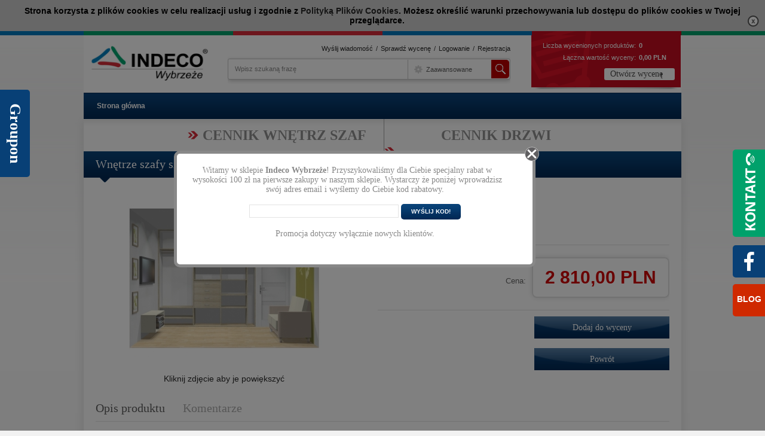

--- FILE ---
content_type: text/html; charset=utf-8
request_url: https://indecowybrzeze.pl/wnetrze-szafy-szerokosc-241-270-cm-2427w10x3-p659?ref=221
body_size: 10498
content:
<!DOCTYPE HTML PUBLIC "-//W3C//DTD HTML 4.01 Transitional//EN" "http://www.w3.org/TR/html4/loose.dtd">
<html>

<head>
  <title>Wnętrze szafy szerokość 241 - 270 cm 2427w10x3 - Szerokość: 241 - 270 cm  (do 3 skrzydeł drzwi) - Indeco Wybrzeże</title>
  <meta http-equiv="Content-Type" content="text/html; charset=utf-8">
  <meta http-equiv="Content-Language" content="pl" />
  <meta name="keywords" content="sklep internetowy, sklepy internetowe, oprogramowanie do sklepu, oprogramowanie do sklepów, tworzenie sklepów" />
  <meta name="description" content="Wnętrze szafy:

	
		szerokość od 240 do 270 cm
	
		wysokość od 240 do 263 cm
	
		głębokość 60 cm


	&amp;nbsp;

	Zabudowa jest przeznaczona do użyktu z drzwiami przesuwanymi 3-skrzydłowymi.

	Wnętrze wykonane z płyty laminowanej grubości" />
  <meta name="robots" content="index,follow" />
  <meta name="author" content="cStore - www.cstore.pl" />
  <meta name="distribution" content="global" />
  <meta name="audience" content="all" />
  <meta name="rating" content="general" />
  <meta name="revisit-after" content="3 days" />
  <link href="https://indecowybrzeze.pl//themes/comvision.css" rel="stylesheet" />
  <link rel="search" type="application/opensearchdescription+xml" href="opensearch.php" title="Indeco Wybrzeże" />

  <link rel="stylesheet" href="https://use.fontawesome.com/releases/v5.7.2/css/all.css"
    integrity="sha384-fnmOCqbTlWIlj8LyTjo7mOUStjsKC4pOpQbqyi7RrhN7udi9RwhKkMHpvLbHG9Sr" crossorigin="anonymous">




  <link href='http://fonts.googleapis.com/css?family=Open+Sans:400,300,600,700,800&subset=latin,latin-ext'
    rel='stylesheet' type='text/css'>


  <link rel="stylesheet" href="https://indecowybrzeze.pl/themes/lightbox.css" type="text/css" media="screen" />
  <link rel="stylesheet" href="https://indecowybrzeze.pl/themes/jquery.autocomplete.css" type="text/css" media="screen" />
  <link rel="stylesheet" href="https://indecowybrzeze.pl/themes/filter.css" type="text/css" media="screen" />
  <link rel="stylesheet" href="https://indecowybrzeze.pl/themes/indeco/js/fancybox/jquery.fancybox-1.3.4.css" type="text/css" media="screen" />
  <link rel="stylesheet" href="https://indecowybrzeze.pl/themes/indeco/css/style.css" type="text/css" media="screen" />
  <link rel="stylesheet" href="https://indecowybrzeze.pl/themes/indeco/css/print.css" type="text/css" media="print" />
  <link rel="stylesheet" href="https://indecowybrzeze.pl/themes/indeco/css/lang/style.css" type="text/css" />

  <script type="text/javascript" src="https://indecowybrzeze.pl/themes/js/jquery-lib.js"></script>
  <script type="text/javascript" src="https://indecowybrzeze.pl/themes/js/system.js"></script>
  <script type="text/javascript" src="https://indecowybrzeze.pl/include/functions.js"></script>

  <script type="text/javascript">
    theme = 'https://indecowybrzeze.pl/themes/indeco';
    kontoFacebook = 'indecowybrzeze';
    stronaFacebook = 'https://indecowybrzeze.pl/';
    facebookSide = 'left';
  </script>

  <script type="text/javascript" src="https://indecowybrzeze.pl/themes/indeco/js/jquery.flow.1.2.auto.js"></script>
  <script type="text/javascript" src="https://indecowybrzeze.pl/themes/indeco/js/autocomplete.js"></script>

  <script type="text/javascript" src="https://indecowybrzeze.pl/themes/indeco/js/jquery-1.7.1.js"></script>
  <script type="text/javascript" src="https://indecowybrzeze.pl/themes/indeco/js/cstore.js"></script>
  <script type="text/javascript" src="https://indecowybrzeze.pl/themes/indeco/js/jquery.jcarousel.min.js"></script>
  <script type="text/javascript" src="https://indecowybrzeze.pl/themes/indeco/js/nyroModal.js"></script>
  <script type="text/javascript" src="https://indecowybrzeze.pl/themes/indeco/js/jquery.cycle.all.js"></script>
  <script type="text/javascript" src="https://indecowybrzeze.pl/themes/indeco/js/jquery-ui-1.8.16.custom.min.js"></script>
  <script type="text/javascript" src="https://indecowybrzeze.pl/themes/js/jquery-func.js"></script>
  <script type="text/javascript" src="https://indecowybrzeze.pl/themes/indeco/js/fancybox/jquery.fancybox-1.3.4.js"></script>
  <script type="text/javascript" src="https://indecowybrzeze.pl/themes/indeco/js/fancybox/jquery.fancybox-1.3.4.pack.js"></script>

  <script type="text/javascript" src="https://indecowybrzeze.pl/themes/indeco/js/ps.js"></script>
  <script type="text/javascript" src="https://indecowybrzeze.pl/themes/js/jquery.autocomplete.js"></script>
  <script type="text/javascript" src="https://indecowybrzeze.pl/themes/indeco/js/jquery.validate.js"></script>
  <script type="text/javascript" src="https://indecowybrzeze.pl/themes/js/cookie.js"></script>
  <script type="text/javascript" src="https://indecowybrzeze.pl/themes/indeco/js/functions.js"></script>
  <script type="text/javascript">
    if ($(".stock_info").length == "1") {
      alert("W Twoim koszyku są produkty, które przekaczają dostępny stan magazynowy. <br />Możesz ograniczyć ilość zamawianych produktów.");
    }
    window.___gcfg = { lang: 'pl' };
    (function () {
      var po = document.createElement('script'); po.type = 'text/javascript'; po.async = true;
      po.src = 'https://apis.google.com/js/plusone.js';
      var s = document.getElementsByTagName('script')[0]; s.parentNode.insertBefore(po, s);
    })();
  </script>

  <style type="text/css">.pac-container{z-index:1500 !important}</style><script type="text/javascript" src="https://indecowybrzeze.pl/include/language.js.php"></script>
  <script type="text/javascript" src="https://indecowybrzeze.pl/include/functions.js"></script><script src="https://www.google.com/recaptcha/api.js"></script>
<script type="text/javascript">
if($.isFunction($.prop) == false) {
    (function($) {
        $.fn.prop = function(e, val) {
            if(val == null)
                return this.attr(e);
            else
                return this.attr(e, val);
        }
    })(jQuery);
}
</script><script type="text/javascript">var show_product_tax=8.00; var price=2810; var price_net=2601.8518518519; var prom_price=2810; var prom_price_net=2601.8518518519; </script><script type="text/javascript">var gallery_type = "lighbox";var product_id = 659;</script>

  <script type="text/javascript" src="https://indecowybrzeze.pl/themes/indeco/js/ui.selectmenu.js"></script>
  <script type="text/javascript">
    $(document).ready(function () {
      jQuery.validator.addMethod(
        "notEqualTo", function (value, element, param) {
          return this.optional(element) || value != param;
        }, "<br />Proszę wypełnić pole."
      );
      $("#registerForm,form[name=order_form]").validate({
        rules: {
          name: { required: true, minlength: 3 },
          name3: { required: true, minlength: 3 },
          adss: { required: true, minlength: 3 },
          adres_no: { required: true, minlength: 1 },
          city: { required: true, minlength: 3 },
          mail: { required: true, email: true },
          post_code: { required: true },
          post_code_wys: { required: true },
          kod_poczt_wys: { required: true },
          phon: { required: true, minlength: 9 },
          rules: { required: true },
          doc_type: { required: true },
          bank: { required: true, min: 1 },
          haslo_2: { equalTo: "#password" }
        },
        messages: {
          name: "<br />Wprowadź imię",
          name3: "<br />Wprowadź nazwisko",
          adss: "<br />Wprowadź ulicę",
          adres_no: "<br />Wprowadź nr domu/mieszkania",
          city: "<br />Wprowadź miasto",
          mail: "<br />Wprowadź poprawny adres e-mail",
          post_code: "<br />Wprowadź kod pocztowy",
          post_code_wys: "<br />Wprowadź kod pocztowy",
          kod_poczt_wys: "<br />Wprowadź kod pocztowy",
          rules: "(Zaznacz regulamin)",
          doc_type: "<br />Wybierz typ dokumentu",
          phon: "<br />Wprowadź nr telefonu",
          bank: "<br />Wybierz bank",
          haslo_2: "<br />Powtórz hasło"
        }
      });
      $("#username").focus(function () {
        var firstname = $("#firstname").val();
        var lastname = $("#lastname").val();
        if (firstname && lastname && !this.value) {
          this.value = firstname + "." + lastname;
        }
      });
      $(".cartAdd").click(function () {



        var blad = 0;
        var id = $(this).attr('val');
        var link = $(this).attr('link');
        var zobacz = $(this).attr('zobacz');
        var opcje = $(".show_product_options").serializeArray();
        var ref = $(this).attr('ref');


        if ($("#gr").attr("class") === undefined && !$(this).hasClass("prodMain")) {
          // lista produktow, przekieruj na karte produktu
          console.log(zobacz);
          window.location = zobacz;
          return false;
        }
        else {
          if ($(this).hasClass("prodMain") && ($(this).attr("val2") == "")) {
            // karta produktu, dodaj glowny produykt -> przekieruj na dobierz ...
            // $('#czat').animate({scrollTop: $('#czat').attr("scrollHeight")}, 1000);
            //alert("Proszę wybrać do szafy");

            var p = $("#gr:first .prodListCont");
            var position = p.position();

            if (p.attr("class") === undefined) {
              alert("(0) Nie można zamówić produktu");
              return false;
            }
            else {
              var top = position.top + 180;
              $("html, body").animate({ scrollTop: top }, 1000);
              return false;
            }
          }
          else {


            // produkt dodatkowy
            $.ajax({
              type: "POST",
              data: { prodId: $(this).attr("val2"), ile: 1 },
              dataType: 'json',
              url: "/cartAjax.php",
              success: function (msg) {

                if (msg == 'false' || msg == false || msg == '' || msg == null) {

                  alert("(1) Nie można zamówić produktu");
                  return false;

                }
                else {
                  //console.log("#1");							
                  // produkt glowny
                  $.ajax({
                    type: "POST",
                    data: { prodId: $(".prodMain").attr("val"), ile: 1 },
                    dataType: 'json',
                    url: "/cartAjax.php",
                    success: function (msg) {

                      if (msg == 'false' || msg == false || msg == '' || msg == null) {

                        alert("(2) Nie można zamówić produktu");
                        return false;

                      }
                      else {
                        //console.log("#2");
                        window.location = "/shopcart";
                      }
                    }
                  });
                }



              }
            });

            //console.log("#3");

            return false;
          }
        }

        return false;

        $(".show_product_options").each(function () {
          if ($(this).val() == 0) {
            blad = 1;
          }
        });

        var ile = $(".input_amount").val();
        if (blad == 0) {
          $.ajax({
            type: "POST",
            data: { prodId: id, opcje: opcje, ile: ile, refId: ref },
            dataType: 'json',
            url: "/cartAjax.php",
            success: function (msg) {
              if (msg == 'false' || msg == false || msg == '' || msg == null) {
                window.location = link;
              } else {
                $(".scart ul li div strong").text(['ilosc']);
                $(".scart ul li div .col").html(msg['suma']);
                $("#x_cart").fadeIn('fast', function () {
                  $(this).delay(1000).fadeOut(1000);
                });
                if (ref > 0) window.location = "/shopcart";
              }
            }
          });
        } else {
          alert("Prosimy wybrać cechy produktu.");
        }
      });
      if ($.cookie('hide_cookie_bar') === null) {
        $('#cookie_info').slideDown("slow");
      }
      openOffersDialog();
    });
    function closeCookieInfo() {
      $.cookie("hide_cookie_bar", ["1"], { expires: 30 });
      $('#cookie_info').slideUp("slow");
    }
  </script>
  <script type="text/javascript" src="https://indecowybrzeze.pl/themes/indeco/js/jquery.multiselect.min.js"></script>
  <script src="https://indecowybrzeze.pl/themes/js/cs_info.php" type="text/javascript"></script>

  <!-- Facebook Pixel Code -->
  <!-- Facebook Pixel Code -->
  <script>
    !function (f, b, e, v, n, t, s) {
      if (f.fbq) return; n = f.fbq = function () {
        n.callMethod ?
        n.callMethod.apply(n, arguments) : n.queue.push(arguments)
      };
      if (!f._fbq) f._fbq = n; n.push = n; n.loaded = !0; n.version = '2.0';
      n.queue = []; t = b.createElement(e); t.async = !0;
      t.src = v; s = b.getElementsByTagName(e)[0];
      s.parentNode.insertBefore(t, s)
    }(window, document, 'script',
      'https://connect.facebook.net/en_US/fbevents.js');
    fbq('init', '345396499504652');
    fbq('track', 'PageView');
  </script>
  <noscript><img height="1" width="1" style="display:none" src="https://www.facebook.com/tr?id=345396499504652&ev=PageView&noscript=1
https://www.facebook.com/tr?id=345396499504652&ev=PageView&noscript=1
" /></noscript>
  <!-- End Facebook Pixel Code -->


                    <script type="application/ld+json">
                    {
                    "@context": "http://schema.org",
                    "@type": "Product", 
                    "name": "Wnętrze szafy szerokość 241 - 270 cm 2427w10x3",
                    "image": "https://indecowybrzeze.pl/images/mini/d46e2b85be9f91f2c38768d4786f0550.jpg",
                    "mpn": "",
                    "description": "",
                    "brand": {
                        "@type": "Thing",
                        "name": "Indeco Wybrzeże"
                    },
                    "aggregateRating": {
                        "@type": "AggregateRating",
                        "bestRating": "10",
                        "worstRating": "0",
                        "ratingValue": "0",
                        "reviewCount": "0"
                    },
                    
                        "offers": {
                            "@type": "Offer",
                            "priceCurrency": "PLN",

                            "price": "2810",
                            "itemCondition": "http://schema.org/NewCondition", "availability": "http://schema.org/InStock"
                        }
                    
                    }
                    </script>
                    </head>

<body id="div_id_show_product" class="cat_14 div_class_main_page">
  <div id="cookie_info">
    Strona korzysta z plików cookies w celu realizacji usług i zgodnie z <a href="#" onclick="closeCookieInfo()">Polityką Plików Cookies</a>. Możesz określić warunki przechowywania lub dostępu do plików cookies w Twojej przeglądarce.
    <a href="#" class="close_cookie" onclick="closeCookieInfo()"></a>
  </div>
  
    <div id="dis_wrapper">
      <div id="dis_overlay" class="dis_overlay"></div>
      <div id="dis_boxpopup" class="dis_box">
        <a onclick="closeOffersDialog('dis_boxpopup');" class="dis_boxclose"></a>
        <div id="dis_content" style="text-align: center;">
          Witamy w sklepie <strong>Indeco Wybrzeże</strong>! Przyszykowaliśmy dla Ciebie specjalny rabat w wysokości
          100 zł na pierwsze zakupy w naszym sklepie.
          Wystarczy że poniżej wprowadzisz swój adres email i wyślemy do Ciebie kod rabatowy.<br /><br />
          <div class="first_discount_c" id="first_discount_c_err" style="color:red;text-align:center;">Wykorzystałeś już
            kod rabatowy.</div>
          <div class="first_discount_c" id="first_discount_c_err_m" style="color:red;text-align:center;">Podany email
            jest niepoprawny.</div>
          <div class="first_discount_c" id="first_discount_c_suc" style="color:green;text-align:center;">Kod rabatowy
            został wysłany na maila.</div>
          <input class="input_normalx" type="text" name="first_discount_email" />
          <input class="sendform" type="submit" name="first_discount_submit" value="Wyślij kod!" /><br /><br />
          Promocja dotyczy wyłącznie nowych klientów.
        </div>
      </div>
    </div>
  

  <div id="x_cart">
    Produkt został dodany do wyceny.
  </div>








  <div id="topCont" class="container">


    <div class="ralfu">

      <div id="header" class="clear">

        <a href="https://indecowybrzeze.pl/" class="logo fl">
          <img src="images/logo/logo-resize.jpg" alt="" />
          
        </a>

        <div class="links">
          <div id="log" class="fr">
            <a href="https://indecowybrzeze.pl/kontakt-r45.html" class="msg">Wyślij wiadomość</a><span class="sep">/</span>
            <a href="https://indecowybrzeze.pl/shopcart" class="cart">Sprawdź wycenę</a></a><span class="sep">/</span>
            
              <a href="https://indecowybrzeze.pl/login" title="Zaloguj się" class="login">Logowanie</a></a><span
                class="sep">/</span>
              <a href="https://indecowybrzeze.pl/registration" title="Rejestracja" class="reg">Rejestracja</a></a>
            
            
          </div>
          <div class="srh clear">
            <form method=GET action="https://indecowybrzeze.pl/">
              <input type="hidden" name="do_search" value="true" />
              <input type="text" name="search_query" value="Wpisz szukaną frazę"
                class="searchinput autocomplete input-text" autocomplete="on"
                onblur="if(this.value==''){this.value='Wpisz szukaną frazę';}"
                onfocus="if(this.value=='Wpisz szukaną frazę'){this.value='';}" />
              <a href="https://indecowybrzeze.pl/search" title="Wyszukiwanie zaawansowane">Zaawansowane</a>
              <input type="submit" value="" class="search_button input-submit" />
            </form>
          </div>
        </div>

        <div class="scart fr">
          <ul class="fl">
            <li>
              <div class="oh"><span class="fl lab">Liczba wycenionych produktów:</span><strong
                  class="fl">0</strong></div>
            </li>
            <li>
              <div class="oh"><span class="fl lab">Łączna wartość wyceny:</span> <span
                  class="col fl">0,00&nbsp;PLN</span></div>
            </li>
          </ul>
          <a href="/shopcart" title="Otwórz wycenę" class="cart_b fr">Otwórz wycenę</a>
        </div>

        <div id="menu" class="clear">
          <ul id="tm">
            
              <li class="no-0 first"><a href="https://indecowybrzeze.pl/" title="Strona główna">Strona główna</a></li>
            
          </ul>
        </div>

        <!--                    <div class="bcr clear">
                        <ul class="breadcrumbs"><li class="wth"><div class="con"><a href="https://indecowybrzeze.pl/" title="Indeco Wybrzeże">Indeco Wybrzeże</a></div></li><li class="no-0 first"><div class="con"><a href="https://indecowybrzeze.pl/cennik-wnetrz-szaf-c2" title="CENNIK WNĘTRZ SZAF">CENNIK WNĘTRZ SZAF</a></div></li>
	<li class="no-1 nth-child-2"><div class="con"><a href="https://indecowybrzeze.pl/szerokosc-241-270-cm-do-3-skrzydel-drzwi-c14" title="Szerokość: 241 - 270 cm  (do 3 skrzydeł drzwi)">Szerokość: 241 - 270 cm  (do 3 skrzydeł drzwi)</a></div></li>
	<li class="no-2 last"><div class="con"><span>Wnętrze szafy szerokość 241 - 270 cm 2427w10x3</span></div></li></ul><div class="clear"></div>
                        
                    </div>-->

      </div>

    </div>


  </div>



  <div id="banCont" class="container">

  </div>



  <div id="mainCont" class="container">


    <div class="ralfu">

      <div id="mc" class="clear">
        <div id="catsMenu" class="clear">
          <ul class="categories clear">
            
              <li class="level1 item menu menu-0 first1 current"><a href="https://indecowybrzeze.pl/cennik-wnetrz-szaf-c2"><span>CENNIK WNĘTRZ SZAF</span></a></li>
              <div class="desc">
                <h4>Dobierz drzwi<br />do swojej szafy</h4>
                <a class="more" href="#">Dalej</a>
              </div>
            
              <li class="level1 item menu menu-1 nth-child-2 last1 nocurrent"><a href="https://indecowybrzeze.pl/cennik-drzwi-przesuwnych-c4"><span>CENNIK DRZWI PRZESUWNYCH</span></a></li>
              <div class="desc">
                <h4>Dobierz drzwi<br />do swojej szafy</h4>
                <a class="more" href="#">Dalej</a>
              </div>
            
          </ul>
        </div>
        <div id="ms" class="clear">
          <div id="strona_produktu"><form name="form_cechy_prod" method="post" action="https://indecowybrzeze.pl/shopcart">
                    <input type="hidden" name="dodaj" value="659" />
                    <input type="hidden" name="podkat" value="" />
                    <input type="hidden" name="producent" value="" />
                    <input type="hidden" name="ed" value="" /><h3 class="belka"><span>Wnętrze szafy szerokość 241 - 270 cm 2427w10x3</span></h3>

<div class="product clear">


    <div class="images fl">

        <div class="image">
            <table class="photo_table">
                <tr>
                    <td valign="middle" align="center">
                        
                        <a href="https://indecowybrzeze.pl/wm.php?img=dbaf5381e4965672d51513805b1054d5c389" class="fancybox" title="Wnętrze szafy szerokość 241 - 270 cm 2427w10x3" rel="photo-group">
                            <img alt="Wnętrze szafy szerokość 241 - 270 cm 2427w10x3" title="Wnętrze szafy szerokość 241 - 270 cm 2427w10x3" src="https://indecowybrzeze.pl/images/mini2/d46e2b85be9f91f2c38768d4786f0550.jpg" />
                        </a>
                        
                        
                    </td>
                </tr>
            </table>
        </div>

        

		<div style='text-align:center;'>Kliknij zdjęcie aby je powiększyć</div>
    </div>



    <div class="content fr">

        <div class="info fl">

            

            
                <div class="manuf opt">
                    <span class="lab">Producent:</span>
                    <span class="val"><a title="Indeco Wybrzeże" href="https://indecowybrzeze.pl/indeco-wybrzeze-m1" style="display:none;">Indeco Wybrzeże</a><a title="Indeco Wybrzeże" href="https://indecowybrzeze.pl/indeco-wybrzeze-m1">Indeco Wybrzeże</a></span>
                </div>
            

            <div class="ind opt">
                <span class="lab">Kod produktu:</span>
                <span class="val">2427w10x3</span>
            </div>

            <div class="mk opt">
                <span class="lab">Ocena:</span>
                <span class="val"><img src="https://indecowybrzeze.pl/themes/indeco/img/ico/star_empty.png" alt="ocena" style="vertical-align: middle;border:0px;" /><img src="https://indecowybrzeze.pl/themes/indeco/img/ico/star_empty.png" alt="ocena" style="vertical-align: middle;border:0px;" /><img src="https://indecowybrzeze.pl/themes/indeco/img/ico/star_empty.png" alt="ocena" style="vertical-align: middle;border:0px;" /><img src="https://indecowybrzeze.pl/themes/indeco/img/ico/star_empty.png" alt="ocena" style="vertical-align: middle;border:0px;" /><img src="https://indecowybrzeze.pl/themes/indeco/img/ico/star_empty.png" alt="ocena" style="vertical-align: middle;border:0px;" /></span>
            </div>

        </div>

        

        <div class="prices clear">
            <div class="price fr">
                
                    <span class="value">2&nbsp;810,00&nbsp;PLN</span>
                
            </div>
            <div class="label fr">Cena:</div>
        </div>

        <div class="bBlock clear">
            <div class="buy fr">
                
                    <a val="659" val2="221" href="javascript:void(0)"  class="do-koszyka abuy cartAdd prodMain" rel="noindex,nofollow" title="Dodaj do wyceny">Dodaj do wyceny</a>

				

				<br/><a href='/?zobacz=221'  class='do-koszyka abuy  ' rel='noindex,nofollow' title='Powrót'>Powrót</a>
            </div>
            <div class="quan fr"><input name='ilosc' value='1' class='input_amount' type='hidden'/></div>
        </div>

    </div>


    <div id="mtabs" class="clear">

        <ul id="zak">
            <li><a href="#desc" title="Opis produktu">Opis produktu</a></li>
            <li><a href="#com" title="Komentarze">Komentarze</a></li>
        </ul>

        <div id="desc" class="tab">
            <p>
	Wnętrze szafy:</p>
<ul>
	<li>
		szerokość od 240 do 270 cm</li>
	<li>
		wysokość od 240 do 263 cm</li>
	<li>
		głębokość 60 cm</li>
</ul>
<p>
	&nbsp;</p>
<p>
	Zabudowa jest przeznaczona do użyktu z drzwiami przesuwanymi 3-skrzydłowymi.</p>
<p>
	Wnętrze wykonane z płyty laminowanej grubości 18 mm w kilkudziesięciu dekorach do wyboru.</p>
<p>
	Powyższa cena obejmuje usługę montażu.</p>

            
        </div>

        <div id="com" class="tab">
	<div class="oh">
        <div class="no_coment fl">
            <p>Ten produkt nie posiada jeszcze komentarzy</p>
        </div>
        <div class="fr">
            <a class="popup add_comment" href="https://indecowybrzeze.pl/index.php?do=comment&amp;id=659">Dodaj nowy komentarz</a>
        </div>
    </div>
</div>

    </div>

</div>



    <div id="gr" class="clear">    <h3 class="belka exclusive">    <span>Dobierz do swojej szafy</span></h3>    <div class="prodListCont">            <ul class="productsList">        <li class="no-0 first">                        <div class="image">            <table class="photo_table">                <tr>                    <td valign="middle">                                        	<a href="/?zobacz=212&ref=659" title="Drzwi przesuwne szerokość 241 - 270 cm 2427d2x3">                            <img alt="Drzwi przesuwne szerokość 241 - 270 cm 2427d2x3" src="https://indecowybrzeze.pl/images/mini/adee96605203abdd4062960626cddf02.jpg" class="menubox">                        </a>                                                                    </td>                </tr>            </table>                        </div>                        <div class="content">                        <h2 class="name">                <a href="/?zobacz=212&ref=659" title="Drzwi przesuwne szerokość 241 - 270 cm 2427d2x3">Drzwi przesuwne szerokość 241 - 270 cm 2427d2x3</a>            </h2>                        <div class="price">                3&nbsp;050,00&nbsp;PLN                            </div>                        <div class="buy">                                  <!--  <a val="212" href="javascript:void(0)" link="https://indecowybrzeze.pl/drzwi-przesuwne-szerokosc-241-270-cm-2427d2x3-a212" zobacz="https://indecowybrzeze.pl/drzwi-przesuwne-szerokosc-241-270-cm-2427d2x3-p212"				  class="abuy cartAdd" title="dodaj do koszyka">Zobacz</a> -->				  <a href="/?zobacz=212&ref=659"  class="" title="dodaj do koszyka">Zobacz</a>                                        </div>                </div>            </li>        <li class="no-1 nth-child-2">                        <div class="image">            <table class="photo_table">                <tr>                    <td valign="middle">                                        	<a href="/?zobacz=216&ref=659" title="Drzwi przesuwne szerokość 241 - 270 cm 2427d6x3">                            <img alt="Drzwi przesuwne szerokość 241 - 270 cm 2427d6x3" src="https://indecowybrzeze.pl/images/mini/2270bcaa5739697ec0258b951d428b5e.jpg" class="menubox">                        </a>                                                                    </td>                </tr>            </table>                        </div>                        <div class="content">                        <h2 class="name">                <a href="/?zobacz=216&ref=659" title="Drzwi przesuwne szerokość 241 - 270 cm 2427d6x3">Drzwi przesuwne szerokość 241 - 270 cm 2427d6x3</a>            </h2>                        <div class="price">                3&nbsp;147,00&nbsp;PLN                            </div>                        <div class="buy">                                  <!--  <a val="216" href="javascript:void(0)" link="https://indecowybrzeze.pl/drzwi-przesuwne-szerokosc-241-270-cm-2427d6x3-a216" zobacz="https://indecowybrzeze.pl/drzwi-przesuwne-szerokosc-241-270-cm-2427d6x3-p216"				  class="abuy cartAdd" title="dodaj do koszyka">Zobacz</a> -->				  <a href="/?zobacz=216&ref=659"  class="" title="dodaj do koszyka">Zobacz</a>                                        </div>                </div>            </li>        <li class="no-2">                        <div class="image">            <table class="photo_table">                <tr>                    <td valign="middle">                                        	<a href="/?zobacz=215&ref=659" title="Drzwi przesuwne szerokość 241 - 270 cm 2427d5x3">                            <img alt="Drzwi przesuwne szerokość 241 - 270 cm 2427d5x3" src="https://indecowybrzeze.pl/images/mini/61c854a31b00221a52653bef175eecf1.jpg" class="menubox">                        </a>                                                                    </td>                </tr>            </table>                        </div>                        <div class="content">                        <h2 class="name">                <a href="/?zobacz=215&ref=659" title="Drzwi przesuwne szerokość 241 - 270 cm 2427d5x3">Drzwi przesuwne szerokość 241 - 270 cm 2427d5x3</a>            </h2>                        <div class="price">                3&nbsp;863,00&nbsp;PLN                            </div>                        <div class="buy">                                  <!--  <a val="215" href="javascript:void(0)" link="https://indecowybrzeze.pl/drzwi-przesuwne-szerokosc-241-270-cm-2427d5x3-a215" zobacz="https://indecowybrzeze.pl/drzwi-przesuwne-szerokosc-241-270-cm-2427d5x3-p215"				  class="abuy cartAdd" title="dodaj do koszyka">Zobacz</a> -->				  <a href="/?zobacz=215&ref=659"  class="" title="dodaj do koszyka">Zobacz</a>                                        </div>                </div>            </li>        <li class="no-3 nth-child-2">                        <div class="image">            <table class="photo_table">                <tr>                    <td valign="middle">                                        	<a href="/?zobacz=219&ref=659" title="Drzwi przesuwne szerokość 241 - 270 cm 2427d9x3">                            <img alt="Drzwi przesuwne szerokość 241 - 270 cm 2427d9x3" src="https://indecowybrzeze.pl/images/mini/1dbb6c0dcc8471de34c93a5da7e34e23.jpg" class="menubox">                        </a>                                                                    </td>                </tr>            </table>                        </div>                        <div class="content">                        <h2 class="name">                <a href="/?zobacz=219&ref=659" title="Drzwi przesuwne szerokość 241 - 270 cm 2427d9x3">Drzwi przesuwne szerokość 241 - 270 cm 2427d9x3</a>            </h2>                        <div class="price">                3&nbsp;380,00&nbsp;PLN                            </div>                        <div class="buy">                                  <!--  <a val="219" href="javascript:void(0)" link="https://indecowybrzeze.pl/drzwi-przesuwne-szerokosc-241-270-cm-2427d9x3-a219" zobacz="https://indecowybrzeze.pl/drzwi-przesuwne-szerokosc-241-270-cm-2427d9x3-p219"				  class="abuy cartAdd" title="dodaj do koszyka">Zobacz</a> -->				  <a href="/?zobacz=219&ref=659"  class="" title="dodaj do koszyka">Zobacz</a>                                        </div>                </div>            </li>        <li class="no-4">                        <div class="image">            <table class="photo_table">                <tr>                    <td valign="middle">                                        	<a href="/?zobacz=217&ref=659" title="Drzwi przesuwne szerokość 241 - 270 cm 2427d7x3">                            <img alt="Drzwi przesuwne szerokość 241 - 270 cm 2427d7x3" src="https://indecowybrzeze.pl/images/mini/224e510935d2ecb3a982d1603ea0c0de.jpg" class="menubox">                        </a>                                                                    </td>                </tr>            </table>                        </div>                        <div class="content">                        <h2 class="name">                <a href="/?zobacz=217&ref=659" title="Drzwi przesuwne szerokość 241 - 270 cm 2427d7x3">Drzwi przesuwne szerokość 241 - 270 cm 2427d7x3</a>            </h2>                        <div class="price">                3&nbsp;230,00&nbsp;PLN                            </div>                        <div class="buy">                                  <!--  <a val="217" href="javascript:void(0)" link="https://indecowybrzeze.pl/drzwi-przesuwne-szerokosc-241-270-cm-2427d7x3-a217" zobacz="https://indecowybrzeze.pl/drzwi-przesuwne-szerokosc-241-270-cm-2427d7x3-p217"				  class="abuy cartAdd" title="dodaj do koszyka">Zobacz</a> -->				  <a href="/?zobacz=217&ref=659"  class="" title="dodaj do koszyka">Zobacz</a>                                        </div>                </div>            </li>        <li class="no-5 nth-child-2">                        <div class="image">            <table class="photo_table">                <tr>                    <td valign="middle">                                        	<a href="/?zobacz=225&ref=659" title="Drzwi przesuwne szerokość 241 - 270 cm 2427d15x3">                            <img alt="Drzwi przesuwne szerokość 241 - 270 cm 2427d15x3" src="https://indecowybrzeze.pl/images/mini/d331121021ea952616d48b3c0eb8c2c1.jpg" class="menubox">                        </a>                                                                    </td>                </tr>            </table>                        </div>                        <div class="content">                        <h2 class="name">                <a href="/?zobacz=225&ref=659" title="Drzwi przesuwne szerokość 241 - 270 cm 2427d15x3">Drzwi przesuwne szerokość 241 - 270 cm 2427d15x3</a>            </h2>                        <div class="price">                3&nbsp;695,00&nbsp;PLN                            </div>                        <div class="buy">                                  <!--  <a val="225" href="javascript:void(0)" link="https://indecowybrzeze.pl/drzwi-przesuwne-szerokosc-241-270-cm-2427d15x3-a225" zobacz="https://indecowybrzeze.pl/drzwi-przesuwne-szerokosc-241-270-cm-2427d15x3-p225"				  class="abuy cartAdd" title="dodaj do koszyka">Zobacz</a> -->				  <a href="/?zobacz=225&ref=659"  class="" title="dodaj do koszyka">Zobacz</a>                                        </div>                </div>            </li>        <li class="no-6">                        <div class="image">            <table class="photo_table">                <tr>                    <td valign="middle">                                        	<a href="/?zobacz=224&ref=659" title="Drzwi przesuwne szerokość 241 - 270 cm 2427d14x3">                            <img alt="Drzwi przesuwne szerokość 241 - 270 cm 2427d14x3" src="https://indecowybrzeze.pl/images/mini/af59f6acf2053e1f7af8fbb6e546970c.jpg" class="menubox">                        </a>                                                                    </td>                </tr>            </table>                        </div>                        <div class="content">                        <h2 class="name">                <a href="/?zobacz=224&ref=659" title="Drzwi przesuwne szerokość 241 - 270 cm 2427d14x3">Drzwi przesuwne szerokość 241 - 270 cm 2427d14x3</a>            </h2>                        <div class="price">                3&nbsp;695,00&nbsp;PLN                            </div>                        <div class="buy">                                  <!--  <a val="224" href="javascript:void(0)" link="https://indecowybrzeze.pl/drzwi-przesuwne-szerokosc-241-270-cm-2427d14x3-a224" zobacz="https://indecowybrzeze.pl/drzwi-przesuwne-szerokosc-241-270-cm-2427d14x3-p224"				  class="abuy cartAdd" title="dodaj do koszyka">Zobacz</a> -->				  <a href="/?zobacz=224&ref=659"  class="" title="dodaj do koszyka">Zobacz</a>                                        </div>                </div>            </li>        <li class="no-7 nth-child-2">                        <div class="image">            <table class="photo_table">                <tr>                    <td valign="middle">                                        	<a href="/?zobacz=221&ref=659" title="Drzwi przesuwne szerokość 241 - 270 cm 2427d11x3">                            <img alt="Drzwi przesuwne szerokość 241 - 270 cm 2427d11x3" src="https://indecowybrzeze.pl/images/mini/f118cc9397031f8e5060a1e6a830a60b.jpg" class="menubox">                        </a>                                                                    </td>                </tr>            </table>                        </div>                        <div class="content">                        <h2 class="name">                <a href="/?zobacz=221&ref=659" title="Drzwi przesuwne szerokość 241 - 270 cm 2427d11x3">Drzwi przesuwne szerokość 241 - 270 cm 2427d11x3</a>            </h2>                        <div class="price">                3&nbsp;266,00&nbsp;PLN                            </div>                        <div class="buy">                                  <!--  <a val="221" href="javascript:void(0)" link="https://indecowybrzeze.pl/drzwi-przesuwne-szerokosc-241-270-cm-2427d11x3-a221" zobacz="https://indecowybrzeze.pl/drzwi-przesuwne-szerokosc-241-270-cm-2427d11x3-p221"				  class="abuy cartAdd" title="dodaj do koszyka">Zobacz</a> -->				  <a href="/?zobacz=221&ref=659"  class="" title="dodaj do koszyka">Zobacz</a>                                        </div>                </div>            </li>        <li class="no-8">                        <div class="image">            <table class="photo_table">                <tr>                    <td valign="middle">                                        	<a href="/?zobacz=222&ref=659" title="Drzwi przesuwne szerokość 241 - 270 cm 2427d12x3">                            <img alt="Drzwi przesuwne szerokość 241 - 270 cm 2427d12x3" src="https://indecowybrzeze.pl/images/mini/d43c1d5761978f291a656545c486a7b1.jpg" class="menubox">                        </a>                                                                    </td>                </tr>            </table>                        </div>                        <div class="content">                        <h2 class="name">                <a href="/?zobacz=222&ref=659" title="Drzwi przesuwne szerokość 241 - 270 cm 2427d12x3">Drzwi przesuwne szerokość 241 - 270 cm 2427d12x3</a>            </h2>                        <div class="price">                3&nbsp;747,00&nbsp;PLN                            </div>                        <div class="buy">                                  <!--  <a val="222" href="javascript:void(0)" link="https://indecowybrzeze.pl/drzwi-przesuwne-szerokosc-241-270-cm-2427d12x3-a222" zobacz="https://indecowybrzeze.pl/drzwi-przesuwne-szerokosc-241-270-cm-2427d12x3-p222"				  class="abuy cartAdd" title="dodaj do koszyka">Zobacz</a> -->				  <a href="/?zobacz=222&ref=659"  class="" title="dodaj do koszyka">Zobacz</a>                                        </div>                </div>            </li>        <li class="no-9 nth-child-2">                        <div class="image">            <table class="photo_table">                <tr>                    <td valign="middle">                                        	<a href="/?zobacz=214&ref=659" title="Drzwi przesuwne szerokość 241 - 270 cm 2427d4x3">                            <img alt="Drzwi przesuwne szerokość 241 - 270 cm 2427d4x3" src="https://indecowybrzeze.pl/images/mini/539cb3b3da0a13abd23949b224e30452.jpg" class="menubox">                        </a>                                                                    </td>                </tr>            </table>                        </div>                        <div class="content">                        <h2 class="name">                <a href="/?zobacz=214&ref=659" title="Drzwi przesuwne szerokość 241 - 270 cm 2427d4x3">Drzwi przesuwne szerokość 241 - 270 cm 2427d4x3</a>            </h2>                        <div class="price">                3&nbsp;139,00&nbsp;PLN                            </div>                        <div class="buy">                                  <!--  <a val="214" href="javascript:void(0)" link="https://indecowybrzeze.pl/drzwi-przesuwne-szerokosc-241-270-cm-2427d4x3-a214" zobacz="https://indecowybrzeze.pl/drzwi-przesuwne-szerokosc-241-270-cm-2427d4x3-p214"				  class="abuy cartAdd" title="dodaj do koszyka">Zobacz</a> -->				  <a href="/?zobacz=214&ref=659"  class="" title="dodaj do koszyka">Zobacz</a>                                        </div>                </div>            </li>        <li class="no-10">                        <div class="image">            <table class="photo_table">                <tr>                    <td valign="middle">                                        	<a href="/?zobacz=220&ref=659" title="Drzwi przesuwne szerokość 241 - 270 cm 2427d10x3">                            <img alt="Drzwi przesuwne szerokość 241 - 270 cm 2427d10x3" src="https://indecowybrzeze.pl/images/mini/e294b8c3df96bbb43aef11115f594b77.jpg" class="menubox">                        </a>                                                                    </td>                </tr>            </table>                        </div>                        <div class="content">                        <h2 class="name">                <a href="/?zobacz=220&ref=659" title="Drzwi przesuwne szerokość 241 - 270 cm 2427d10x3">Drzwi przesuwne szerokość 241 - 270 cm 2427d10x3</a>            </h2>                        <div class="price">                3&nbsp;116,00&nbsp;PLN                            </div>                        <div class="buy">                                  <!--  <a val="220" href="javascript:void(0)" link="https://indecowybrzeze.pl/drzwi-przesuwne-szerokosc-241-270-cm-2427d10x3-a220" zobacz="https://indecowybrzeze.pl/drzwi-przesuwne-szerokosc-241-270-cm-2427d10x3-p220"				  class="abuy cartAdd" title="dodaj do koszyka">Zobacz</a> -->				  <a href="/?zobacz=220&ref=659"  class="" title="dodaj do koszyka">Zobacz</a>                                        </div>                </div>            </li>        <li class="no-11 nth-child-2 last">                        <div class="image">            <table class="photo_table">                <tr>                    <td valign="middle">                                        	<a href="/?zobacz=211&ref=659" title="Drzwi przesuwne szerokość 241 - 270 cm 2427d1x3">                            <img alt="Drzwi przesuwne szerokość 241 - 270 cm 2427d1x3" src="https://indecowybrzeze.pl/images/mini/10d107312bc2bc7342ba650a6d844979.jpg" class="menubox">                        </a>                                                                    </td>                </tr>            </table>                        </div>                        <div class="content">                        <h2 class="name">                <a href="/?zobacz=211&ref=659" title="Drzwi przesuwne szerokość 241 - 270 cm 2427d1x3">Drzwi przesuwne szerokość 241 - 270 cm 2427d1x3</a>            </h2>                        <div class="price">                3&nbsp;012,00&nbsp;PLN                            </div>                        <div class="buy">                                  <!--  <a val="211" href="javascript:void(0)" link="https://indecowybrzeze.pl/drzwi-przesuwne-szerokosc-241-270-cm-2427d1x3-a211" zobacz="https://indecowybrzeze.pl/drzwi-przesuwne-szerokosc-241-270-cm-2427d1x3-p211"				  class="abuy cartAdd" title="dodaj do koszyka">Zobacz</a> -->				  <a href="/?zobacz=211&ref=659"  class="" title="dodaj do koszyka">Zobacz</a>                                        </div>                </div>            </li>            </div>    </ul>        </div>









<!--



<div id="opts" class="oh">
    <a href="https://indecowybrzeze.pl/recommend_659" class="popup one" title="Poleć znajomemu">Poleć znajomemu</a>
    <a href="https://indecowybrzeze.pl/question_659" class="popup two" title="Zadaj zapytanie">Zadaj zapytanie</a>
    
    <a href="https://indecowybrzeze.pl/notify_659" class="popup five" title="Powiadom o dostępności">Powiadomienia mailowe</a>
    
    <a href="#" onClick="window.print();" class="three" title="Drukuj">Drukuj</a>
</div>

<div style="float:left; margin-left:95px;">
    
    <div id="zagiel"></div>
    
    
</div>

<div class="shop_opt">
    
</div>--></form><center><hr size="1" class="backward" /><div class="backward"><a href="https://indecowybrzeze.pl/">Powrót na stronę główną</a></div></center></div>
        </div>
      </div>

    </div>


  </div>



  <div id="footCont" class="container">


    <div class="ralfu">

      <div id="footer" class="clear">
        <a id="topLink" onclick="scroll_TOP()">Skocz do góry</a>
        <div id="footArticles" class="fl">
          
	<ul class="list">

	  <li class="no-0 first hasChildren head">
			<ul>
	
			<li class="no-0 first">
				<a href="https://indecowybrzeze.pl/regulamin-r55"><span>Regulamin</span></a>
			</li>
	
			<li class="no-1 nth-child-2 last">
				<a href="https://indecowybrzeze.pl/blog-bg3"><span>BLOG</span></a>
			</li>
	
			</ul>
		</li>
	
	  <li class="no-1 nth-child-2 hasChildren head">
			<ul>
	
			<li class="no-0 first">
				<a href="https://indecowybrzeze.pl/sprzedaz-hurtowa-r61"><span>Sprzedaż hurtowa</span></a>
			</li>
	
			<li class="no-1 nth-child-2 last">
				<a href="https://indecowybrzeze.pl/lokalizacja-r53"><span>Lokalizacja</span></a>
			</li>
	
			</ul>
		</li>
	
	  <li class="no-2 last hasChildren head">
			<ul>
	
			<li class="no-0 first">
				<a href="https://indecowybrzeze.pl/polityka-prywatnosci-r62"><span>Polityka prywatności</span></a>
			</li>
	
			<li class="no-1 nth-child-2">
				<a href="https://indecowybrzeze.pl/obsluga-klienta-r54"><span>Obsługa klienta</span></a>
			</li>
	
			<li class="no-2 last">
				<a href="https://indecowybrzeze.pl/kontakt-r45"><span>Kontakt</span></a>
			</li>
	
			</ul>
		</li>
	
	</ul>

        </div>
        <div id="footNletter" class="fr">
          <h4>Newsletter</h4>
          <form name="menusubskrypcja" method="post">
            <input type="hidden" value="true" name="newsletter" />
            <input type="hidden" value="0" name="type" />
            <input type="text" value="Twój adres e-mail" name="n_email" class="input-text"
              onblur="if(this.value==''){this.value='Twój adres e-mail';}"
              onfocus="if(this.value=='Twój adres e-mail'){this.value='';}" />
            <input type="submit" value="wyslij" class="sendform2 sendform2fi"
              onClick="document.menusubskrypcja.type.value=1;" /><input type="submit" value="wyslij"
              class="sendform2 ds-none" onClick="document.menusubskrypcja.type.value=2;" />
          </form>
          <div class="text clear">
            Zapisz się do naszego co tygodniowego newslettera, a bedziesz informowany o aktualnych nowościach i promocjach.
          </div>
        </div>
        <div class="cr clear">
          <a class="cstore fl" target="_blank" href="http://www.cstore.pl"
            title="Oprogramowanie sklepów internetowych cStore.pl" style="display:none;">Oprogramowanie sklepów internetowych cStore.pl</a>
          <p class="romex fr">Właściciel serwisu: INDECO WYBRZEŻE. Wszelkie prawa zastrzeżone</p>
        </div>
      </div>

    </div>


  </div>


  <div id="contactBox">
    <div class="label fl"></div>
    <div class="content fl">
      Infolinia:<br />
      <b>507 285 285</b>
    </div>
  </div>

  <a target="_blank" href="https://www.facebook.com/indecowybrzeze">
    <div
      style="z-index: 9999; position: fixed; width: 54px; height: 54px; right: 0; top: 410px; background: #084076; border-radius: 5px 0 0 5px; text-align: center;">
      <i class="fab fa-facebook-f" style="font-size: 32px; line-height: 54px; color: #fff;"></i>
    </div>
  </a>
  <a target="_blank" href="http://indecowybrzeze.pl/blog-bg3">
    <div
      style="z-index: 9999; position: fixed; width: 54px; height: 54px; right: 0; top: 475px; background: #cf2900; color: #FFF; border-radius: 5px 0 0 5px; text-align: center; line-height: 50px; font-weight: bold;">
      BLOG
    </div>
  </a>



  <div id="groupon">

    <div class="label">Groupon</div>

    <div class="content">

      <h4>Wybierz 1 z 2 opcji</h4>

      <p>
        49,99 zł za groupon zniżkowy o wartości 500 zł na wykonanie szafy o szerokości 140 cm do 210 cm, 99,99 zł za
        groupon zniżkowy o wartości 900 zł na wykonanie szafy o szerokości od 211 cm do 500 cm.
      </p>

      <div class="form">
        <form method="POST" name="contact_form">
          <div class="row">
            <input type="text" name="form[Imię i Nazwisko]" value="" placeholder="Imię i Nazwisko" /><sup>*</sup>
          </div>
          <div class="row">
            <input type="text" name="form[Miasto]" value="" placeholder="Miasto" /><sup>*</sup>
          </div>
          <div class="row">
            <input type="text" name="form[Telefon]" value="" placeholder="Telefon" /><sup>*</sup>
          </div>
          <div class="row">
            <input type="text" name="form[E-mail]" value="" placeholder="Email" /><sup>*</sup>
          </div>
          <div class="row">
            <textarea name="form[Wiadomość]" placeholder="Treść"></textarea><sup>*</sup>
          </div>
          <div class="row">
            <input type="submit" value="Wyślij" class="sendform" />
          </div>
          <div class="row">
            <sup>*</sup>
            <span class="fl">- pola obowiązkowe</span>
          </div>
        </form>
      </div>

      <p>
        <a class="go" href="http://www.groupon.pl/oferty/dealbank_pl_pl/indeco-3-9/53244123 " target="_blank">Sprawdź
          ofertę</a>
      </p>

    </div>

  </div>


  <div id="blackout"> </div>

  

  <!-- BEGIN callpage.io widget -->
  <!-- IMPORTANT: Remove script below if you don't need support for older browsers. -->
  <script>(function () { var script = document.createElement('script'); script.src = 'https://cdnjs.cloudflare.com/ajax/libs/babel-polyfill/6.26.0/polyfill.min.js'; script.async = false; document.head.appendChild(script); }())</script>
  <script>var __cp = { "id": "XiTOBZ9QARY1abPEkgv7-suTQ9TgEJzjt_wfl98UQFI", "version": "1.1" }; (function (window, document) { var cp = document.createElement('script'); cp.type = 'text/javascript'; cp.async = false; cp.src = "++cdn-widget.callpage.io+build+js+callpage.js".replace(/[+]/g, '/').replace(/[=]/g, '.'); var s = document.getElementsByTagName('script')[0]; s.parentNode.insertBefore(cp, s); if (window.callpage) { alert('You could have only 1 CallPage code on your website!'); } else { window.callpage = function (method) { if (method == '__getQueue') { return this.methods; } else if (method) { if (typeof window.callpage.execute === 'function') { return window.callpage.execute.apply(this, arguments); } else { (this.methods = this.methods || []).push({ arguments: arguments }); } } }; window.callpage.__cp = __cp; window.callpage('api.button.autoshow'); } })(window, document);</script>
  <!-- END callpage.io widget -->

<script type="text/javascript">
                <!--//--><![CDATA[//><!--
                (function(i,s,o,g,r,a,m){i["GoogleAnalyticsObject"]=r;i[r]=i[r]||function(){
                (i[r].q=i[r].q||[]).push(arguments)},i[r].l=1*new Date();a=s.createElement(o),
                m=s.getElementsByTagName(o)[0];a.async=1;a.src=g;m.parentNode.insertBefore(a,m)
                })(window,document,"script","//www.google-analytics.com/analytics.js","ga");
                ga("create", "UA-31873305-2", "auto");
                ga("require", "displayfeatures");
                ga("send", "pageview");
                
                //--><!]]>
            </script></body>

</html>

--- FILE ---
content_type: text/html; charset=UTF-8
request_url: https://indecowybrzeze.pl/include/language.js.php
body_size: 40311
content:

var lang = Array();

lang['0005a40cce692435f510065b64d7ac7f29d0d0c1'] = 'Powiadomienie';
lang['004fa24da6ecbd4fc9e80427a6509da39c9ad62c'] = 'ściągnij cennik off-line';
lang['0074ca0c53c9a18878453b7ea75edd26d62d5894'] = 'Przelicz koszyk';
lang['00def6385bddcd9f77cfaff5143406cbf0136df1'] = 'miliardy';
lang['00ec50af075d03b89e7f95341cb9fd1a9d2c4be5'] = 'dwieście';
lang['00f05ba99033c2afe8d4392fe752aa82300a7c2b'] = 'Czwartek';
lang['00fa8d3b214e066b40cef7ba1f6921bf48c6f72e'] = 'Lipiec';
lang['0115c22e2ea2be950cb6b2f2219ddcd232762c15'] = 'Nie wypełniono pola:';
lang['017d983d6c95f853bfe8d490ba713827e8614e1c'] = 'kwintyliard';
lang['0186363c62e2b532c5404d32cc8e570b9566730f'] = 'Zrealizowane';
lang['018650122e29a83e38c613ca5d04cb5086869866'] = 'koszyk';
lang['01fb5b25a79a3a657f2a5044203514ef572dadb8'] = 'bilionów';
lang['022198aacd2db577baf205939e83e4440e6111e0'] = 'Tutaj możesz wprowadzić swoje uwagi do zamówienia..';
lang['024639df5dc57d557b7ef090dbcc59015901ff49'] = 'Promocja';
lang['024d91ce5f7578f12ec314a97e9b3fe0e9a0dc86'] = 'dziewięćdziesiąt';
lang['02504a39b5a35ab39b6cddb33b89b5124c134e02'] = 'nowych pozycjach w kategorii';
lang['029468c7e1977df13ef478bce13be94252d61f8d'] = 'osiemdziesiąt';
lang['0294d5522d6057d29a1fce4119248699665f24fc'] = 'Dziękujemy, twoje zamówienie zostało przyjęte.';
lang['031f481045a70a6c78f5581f8cd46602a0d031f4'] = 'darmowa';
lang['03596eea29e7b029bf8e249c0bae874f5dc23288'] = 'dziewiętnaście';
lang['03893488456ce8f80d5eb65dc389cf3b4e4477c4'] = 'Cena brutto';
lang['039ef400fccd1acb7dedeb808d33d831c99eb372'] = 'Do koszyka';
lang['03b30dca4b410938574108b1fc62fd613fd5280d'] = '(dodatkowa prowizja od wartości zam. :payment_rabat% - :rabat_value)';
lang['03d5f29d94bac8c8b715bcda04e864337b59b4ea'] = 'Osoba uprawniona do odbioru faktury';
lang['044892b2965a0eb2aa962cfbc8e6e322619cc936'] = 'Hasło z reklamy';
lang['0449aa59e66c44f277f12bbc63b43ec9e0d228b2'] = 'Adres e-mail znajomego';
lang['049080155277dd6bd9887b1d89829a9b8c378b89'] = 'dni';
lang['0499807f2cbcb71f8ec30bd83da7d0aa3cce938e'] = 'osiem';
lang['04b4c5cf84ec84efd894b7b3bd4dc737f3b99e34'] = 'kwaryliardy';
lang['04e12db0afdb033147f728b8dacd5d98b3e8234b'] = 'przyznany rabat dla wybranej płatności';
lang['050df739b400711b4857971aff142fb3a175ad94'] = 'Odbiór w punkcie - E-przesyłka (pobranie)';
lang['0528bcca42b7d1cb9b252d9affbc2132951a3b15'] = 'Koszt wysyłki';
lang['057d1674b06dc75da1c7ffc9a42d5970b311ae91'] = 'EAN';
lang['058024aa5f5d7c6b46d1a77faa8c9f1429075a34'] = 'Poinformujemy Cię jak tylko produkt będzie dostępny w sprzedarzy.';
lang['058e6883c63a0f2f54e223f46828d8ee07f12ca6'] = 'Produkt został dodany do wyceny.';
lang['05a6b56ffcaa68b74e40f10466eee1d229d82b35'] = 'Zdjęcie';
lang['05e0b0eaa8f88dc75520abfaa559d7901c13fa0c'] = 'Prosimy podać nazwisko';
lang['072550562b5398f065cf87d034b5eb16feb32043'] = 'Dziękujemy i zapraszamy ponownie';
lang['07834c8fa0956bf8cbd4c84f99736dd4267eccc2'] = 'j.m';
lang['07daece7be6067d867fc0371ee5c2eb9fd231a79'] = 'Pokaż inne produkty tej kategorii »';
lang['083dbac9b8e10d61b4ec93596ffc287956cb0ff9'] = '<p>Zapytanie zostało wysłane!</p><p>Nasi handlowcy odpowiedzą w możliwie najkrótszym czasie.</p><p>Dziękujemy za zainteresowanie naszą ofertą.</p>';
lang['0843ba61e0d4104f6e35e17b99f54e9915be150b'] = 'Ponowne avizo';
lang['084660cf28dd855091a29161df21527e27a7c664'] = 'Parametry';
lang['089d25c4425f623c4b4975721d3c022576c50dec'] = 'Adres :user_email jest już zarejestrowany';
lang['08ad33fe7b085e4f6955180de109eb93cbd83086'] = 'Prosimy podać kraj.';
lang['08ceb075b0d82cd1414095ccdefbe11334efcad3'] = 'Adres email użyty przy składaniu zamówienia';
lang['093793beeb5164d95e0cb6c403e99267c0dd2563'] = 'Paczkomat podstawowy';
lang['09fda973285df89af5ea67376ce5a6aa1e170869'] = 'Proszę wybrać cechy!';
lang['0a10d524dfa97340d77f2d050f3ca6fe96853963'] = 'Data sprzedaży:';
lang['0a6967eee5bd5faabbc162d4a7a6e0ddda384124'] = 'Zaloguj się';
lang['0a7e6abdaef6abd889227f48aac14894623cbca9'] = 'w przygotowaniu';
lang['0ae4c557ad8df2c386cddc1bf6dd79b0640368ea'] = 'Cena:';
lang['0b1d866fe3dd1e24beeeec51cbd3d51c9cf7fc17'] = 'Nazwa towaru/usługi';
lang['0b908164733ca5b502e9e22edbe7f0a19b905ddf'] = 'Wprowadź kod pocztowy';
lang['0cbd520100842abe7e36673c1ec83a451a373eda'] = 'Uwagi:';
lang['0d01e2e86669e98441ab4dce5520696c318b7098'] = 'E-mail';
lang['0d04b5ce467f5425c8d3612cdbf38661fbfb2ac9'] = 'trzysta';
lang['0d10f0d820a6796b2806f6377d36789ccc45e781'] = 'Brak podanej ilości produktu.';
lang['0d381e76b1ffa2f446a48071c90f9584340dd1dc'] = 'Liczba produktów w kategorii';
lang['0d4a9849c8f35f27d6c981989ee402b03379f082'] = '(dodatkowy rabat od wartości zam. :payment_rabat% - :rabat_value)';
lang['0d8472225e55787d2e5d701c7cb1ac09a1219b0c'] = 'Rozpatrzono';
lang['0d94ec5c6df4e0bb5298cc86fc63d8eeebe6b81d'] = 'Waga';
lang['0daa2c5fdc368800410393ebb1a1185d51e8afac'] = 'Przechowalnia';
lang['0dc9b4b7b93c3b20c832edc42d5fccdc5d9440b6'] = 'NIP';
lang['0debecb2ddcafdfbbf511e21e3cec71e4948a7c2'] = 'tryliard';
lang['0e87cd95d8bc93f35397172528b1eb190a1e621e'] = 'Raty Sygma są dostępne dla zamówień z przedziału między 100, a 20 000 zł.';
lang['0e9fce8bc68cdb9d6e8f4ddb0a5453ee986aaf26'] = 'Poprzedni';
lang['0ec7cf2fee9c9a6f94baf950d7853d0ada615bf3'] = 'Dodaj do porównywarki';
lang['0ee3c311e1fb01ace52a7ecabe6fdae4a11b596e'] = 'Waga całkowita produktów';
lang['0f0168dc6611098382e775741052a673b01e0359'] = '<a href="http://www.cstore.pl" title="sklepy internetowe">Sklepy internetowe</a> cStore';
lang['0f0661e1f8b362ffbc38490777c6dc6b2f0875f6'] = 'Data sprzedaży';
lang['0f27c51377283d1c7225a9a4427232667e1fdff8'] = 'Podany kod rabatowy nie istnieje lub jest nieaktywny.';
lang['1006f0e8b069d17d32f6cd636101d629c798c9f0'] = 'Czytaj więcej';
lang['101b54a77ae3c1e60af54f78cd6734f706309686'] = 'Polecane drzwi';
lang['10a440ee4f331a96e823bbc11dd4ebc2064d94d6'] = 'Wartość brutto';
lang['1121177485a1240a5239df8b3b47821b45e8f6e3'] = 'Faktura pro-forma';
lang['113cad6e42ce0cdd7935b29dd2cb6ab76dca75e9'] = 'Jeżeli nie jesteś jeszcze zarejestrowanym użytkownikiem, możesz to zrobić klikając poniżej';
lang['11443a578220dfe90f7a3c3b359a4baa7661317c'] = 'Proszę wpisać poprawny numer telefonu.';
lang['1162d24bcdcc5fc9c35dbdef14ec91c8d47e7b2a'] = 'Zakończono';
lang['116b8d57af8d09893b58933e106b68c12deddbf7'] = 'Nie odebrana';
lang['1186058d3699cda4982784384314fd78e3742071'] = 'biliardy';
lang['118a9989815489c24b81b160782015890ed2085e'] = 'comment';
lang['11bbd8329a9a99b843c776e87bd94c205c260554'] = 'szukaj w kategorii';
lang['123505ede08ceb6716c07df7a5e3ca0d08dfc627'] = 'Brak adresu w bazie';
lang['127aed1914377663ba08343dc97549b35cd7c26e'] = 'Prosimy uzupełnić dane';
lang['127af1b144cc9d73401cfdd91c498a039d666d84'] = 'problem z realizacją';
lang['12d43b2fc43df203b8b914018ccbe753d5a90e61'] = 'produkt';
lang['12e87f1ef10e7edc4ad67fffddd20db3ee04bc23'] = 'Prosimy podać imię.';
lang['1305fd60ecb1f49e9f5ecf0707f2dc5979c86381'] = 'Kup';
lang['131e6342fa1ad6d6d8cea7fde2a62c52d3a027bd'] = 'Wprowadź nazwisko';
lang['13425ed57495e65ea8223acc438870e4cb1a2129'] = 'wpisz szukaną frazę';
lang['1342a98640d8c22dc87c0359d473147b37096fa2'] = 'Cena proponowana';
lang['1389845b02c07bffd4eaa5fc2e561554ab54a18a'] = 'kg';
lang['139110a29f066b5d3c4f248ae661c8e384d85634'] = 'Nabywca:';
lang['13c733dba4a19140a08afa44976ab7774565a574'] = 'Dziękujemy za polecenie naszego produktu.';
lang['13e9617a024d0fd04d8937119ad3ae8a48394101'] = 'Wróć do serwisu';
lang['1425550f049f71cc72d0ef5afde8b323cdd61685'] = 'dwa';
lang['14567d0a562b7a542d4916e87ce43a753c580fd5'] = 'Oświadczam, że zapoznałem/am się z informacją o warunkach i sposobie udzielania kredytu ratalnego Credit Agricole Bank Polska.';
lang['14799c8fb6314712345d5ca2cf2d665dfefb3477'] = 'dodaj do porównywarki';
lang['14830396ed2af79075f02187af768c72a15a7696'] = 'dwanaście';
lang['14bb968f0b523b8c405d91ae248f685b4227862f'] = 'Producenci';
lang['152d290a03f0d1d6a3b603247a5499c8aeed717d'] = 'List polecony priorytetowy';
lang['159c829076903fc5b5bbbe0cfc4d1e7330e38510'] = 'zł';
lang['159f92e8dc5cab4eae11e23ac5315de1d9d10e76'] = 'Sklep nie jest zainstalowany';
lang['15a4f84d12d2ada1e2fe9e0cdf11211ce8729bfc'] = 'Polecający';
lang['15b324a9cb1baae7053a5ee219224877bc2dee1c'] = 'Treść zapytania';
lang['15b51b86182de62f0763a12fb097d092c03444e1'] = 'septyliony';
lang['1624295afde566526a2b5836bd36680bd10b2cc9'] = 'tryliardów';
lang['1626b3093095188d6200e3a350d6599b8ef6b485'] = 'Wpisz poprawny kod pocztowy';
lang['168c09e53abed5f9801f189a792069911db659af'] = 'Zarejestrował się nowy klient';
lang['16bd2d6657e881570d82eaa7faab8ef2f91739b6'] = 'trz';
lang['16e989e6988856800269c3e7993f7f753a2c2125'] = 'Razem do zapłaty';
lang['1772f7e9f031d39e05f8bfa6275a1960f4b048a6'] = 'Polecane produkty';
lang['17a4f92bd2d1d7266e13e73d50d9601fe73d1113'] = '(Zaznacz regulamin)';
lang['17d42cac071dfd7cb57e0ae6ecbe4b2e59424a7c'] = 'Wpisz poprawne imię';
lang['17d698d55a9119ab13ca67f98664afbd572ed1a6'] = 'Numer NIP jest niepoprawny.';
lang['17f416138df5edb9df1e67edbdbdaaf8cafc73dc'] = 'Lukas Bank';
lang['18376b140fc74a3ca56796e68ec80a89a3052c03'] = 'Błąd';
lang['1858004dfc0c7f78f4fe6078a62d13a901e8e4cb'] = 'Użytkownik :user_email już istnieje';
lang['1864e521392ad648e303223fa0e94f290484c799'] = '<b>Przepraszamy</b><br>Podstrona, której szukasz nie została znaleziona.';
lang['189488fcb09772540b0abf9131f1f8c4100ae1a5'] = 'usuń';
lang['18fe9e056f75a52e2ad2272e4ed683992af44d88'] = 'Wpisz kod rabatowy';
lang['19152a1d82dd9e045b028a85da9390174a2b826f'] = '<BR><BR>Informujemy, że nastąpiła rezygnacja z wypełnienia i wysłania wniosku o kredyt na zakup towarów i usług LUKASBank.<BR><BR>W związku z powyższym zamówienie nie zostanie zrealizowane.<BR><BR>W celu wybrania innej formy płatności dla zamówienia nr [%lukas_order_no%] prosimy o kontakt z obsługąsklepu.';
lang['1a09cfafc2291e5626bea7a0fa6e3c4ec427a10d'] = 'Słownie';
lang['1a697afc71f114d70eeb7b36d560c6bb329dad9e'] = 'Finalizuj zamówienie';
lang['1a6b7be7e5a3f92b65f566e257937e1ef7ba4237'] = 'Nota';
lang['1a7af526cd87dee06fb4238f59b29e8e963df628'] = 'od najtańszych';
lang['1a98e04126d40c54535ee769ce7aa3b7bb1706fc'] = 'Obrót brutto';
lang['1acbfad166756b156ad64f7b19e44e106bcd52bc'] = 'Zaloguj się do serwisu';
lang['1b15de5e15fb3821f7197474eafbfeee78e447fc'] = 'nie zatwierdzone';
lang['1b4346aab2506ebc0d1f81db38d597b8a2db7b03'] = 'Dane zostały zapisane';
lang['1b4df814a8e947b3fd7c60bb9efce5f3d63eff64'] = 'przyznany rabat, kod rabatowy (%d&#37;)';
lang['1b5e725be553fc5fd5785d554c39d40870066dcc'] = 'Jeżeli posiadasz już konto w naszym serwisie, lecz zapomniałeś hasła, prosimy podać swój adres e-mail:';
lang['1b672e9f5cd62903eb14f10bc2877c740ff84d72'] = 'Brak opcji';
lang['1bad0ac4f87999f9b4fccc5656240ea29920de75'] = 'Twoje konto nie posiada uprawnień do użycia tego kodu';
lang['1bfbb1d3cd28a2dad1ccf8f892f91b7629768ced'] = 'możesz zamówić produkt gratis<br><small>:product_name</small>';
lang['1c45d14d4d0137f8b83b30e24c03d52e9b7fdb6c'] = 'Produktów:';
lang['1c486915682e621c3dca351c56b42a1163e5ff16'] = 'Korekta';
lang['1c6264a6eee9ac195cb94976e9030e86d486ec78'] = 'według nazwy produktu';
lang['1c97eb036ba3cd0cff636dfd2fcb86182806e76d'] = 'Prosimy podać numer domu';
lang['1cc8a35624cfbfe9458675846507c37d2e174cdc'] = 'Polecajacy';
lang['1cf79d8e18df281dd7094dff4afac4df4088c0d9'] = 'przyznany rabat, kod rabatowy (:discount_value)';
lang['1d1ee1b8d877ad8388bd551e84778bc173244f9a'] = 'Nie masz wystarczającej ilości punktów by opłacić zamówienie.';
lang['1d7e817429458169b482915d955e3f9be070fb37'] = 'Prosimy podać poprawny adresu e-mail.';
lang['1d9e332fff5cdc7c9cd59f27dd584110b8394cc5'] = '<BR><BR>Po wybraniu przycisku "Wypełnij wniosek" zostaniesz przeniesiony/na na bezpieczne strony Credit Agricole Bank Polska S.A., wszystkie informacje przesyłane do Banku są chronione protokołem SSL. <BR><BR>Przejście na stronę Wniosku jest równoznaczne z wyrażeniem zgody na przetwarzanie danych osobowych przez Credit Agricole Bank Polska S.A. <BR><BR>Zgodnie z art. 24 Ustawy o ochronie danych osobowych z dnia 29 sierpnia 1997 r. Twoje dane będą przetwarzane przez Credit Agricole Bank Polska S.A. w celu realizacji umowy kredytu oraz należytego jej wykonania. Podanie danych ma charakter dobrowolny i przysługuje Ci prawo wglądu do tych danych oraz ich poprawiania. Administratorem danych osobowych jest Credit Agricole Bank Polska S.A. z siedzibą we Wrocławiu, Pl. Orląt Lwowskich 1.';
lang['1e07f9c76b4f9f6f07b40437742c1e77ca2b0f89'] = 'Cena netto';
lang['1e10239f83da2eaa21f8092ec34c5443a7b65474'] = 'sekstylion';
lang['1e32ff4bec80d137ba99011e18c73dd44eaca9fd'] = 'Prosimy podać telefon.';
lang['1e673ad0cebad3bb2c0d70a25d2603cc35e300a9'] = 'Płatność poprzez serwis PayPal została zrealizowana poprawnie.</b><BR>Dziękujemy!';
lang['1e73562c4259de9827113662f1c0107b0e9557be'] = 'Aby ukończyć zamówienie zarejestruj się na :paczkomaty_link na adres e-mail użyty przy składaniu zamówienia. Następnie kliknij w poniższy przycisk:<br /><br />';
lang['1f71b324594d819ece81dd5d331adf6098c577d4'] = 'Prosimy uzupełnić nazwę firmy (w danych adresowych konta).';
lang['1f7d4edbf3436580fd125c1577bab21124988f84'] = 'Przesyłka kurierska pobraniowa';
lang['1fc73236c2825670652b3947aba8dd3fb96f4012'] = 'siednaście';
lang['1fe73229803ae6515b0e29701d20710f8b593163'] = 'Grudzień';
lang['200a4a45cdf6d128b3d20b884a0425d1a14bc67b'] = 'Dane do logowania';
lang['2011b900d8b7d22cfdda148906653b157337f970'] = 'Dodaj opinie!';
lang['20565f1438e693385119ec2f2cbec87f15b9b5a8'] = 'nie kupuję w ramach prowadzonej działalności gospodarczej, lecz chcę otrzymać fakturę';
lang['20ee15112fe0ccd0a1076699be2b2f95d3ef5870'] = 'na produkt';
lang['2107c27aa90ec5b69663dcc1b903218b62bff578'] = 'Dane do logowania:';
lang['213dc607c9220ed3e7f5ff402dd9bb1bf5502e11'] = 'tysięcy';
lang['219b7fd300308bfe6f7f4d0f3bb2dc129367ba0a'] = '<p>Oferta cenowa została wysłana!</p><p>Nasi handlowcy odpowiedzą w możliwie najkrótszym czasie.</p><p>Dziękujemy za zainteresowanie naszą ofertą.</p>';
lang['21ab9bc189b82a426932acd027e4184638d5d598'] = 'Nie ma takiego zamówienia lub formularz został uzupełniony niepoprawnie.';
lang['2209cf9bcb1b04aa7a4852436ff1c1afa5b60d19'] = 'złoty';
lang['222bbbfb1ac84525912052c024949d0d99bea377'] = 'Prosimy podać nazwisko.';
lang['227625890f3920cc93e37e865b48b3d7f995cfbb'] = 'Kod tylko dla zarejestrowanych klientów';
lang['228232e41dcd7b5c92ec2952427dc164df9e7747'] = '<p>Oferta cenowa została wysłana!</p> <p>Nasi handlowcy odpowiedzą w możliwie najkrótszym czasie.</p> <p>Dziękujemy za zainteresowanie naszą ofertą.</p>';
lang['229f9f7bffb0f978ba7dbb1fada7661da340c3f5'] = 'kupuję w ramach prowadzonej działalności gospodarczej i potrzebuję fakturę';
lang['22e40497f13704ef2f7f101dc5f9f7c8b0e33788'] = 'twój e-mail';
lang['235e71bcf889d2cacb0bf89a5f2c75415d8a14a8'] = 'Płatność poprzez serwis Przlewy24 została zrealizowana poprawnie.</b><BR>Dziękujemy!';
lang['23c15982afd188b9775af49420ef5d94862e6da4'] = 'Płatność w systemie DotPay.pl zakończona powodzeniem - dziękujemy!';
lang['241ba8bbc52df70bfe827d69a5005364cc68890a'] = 'Negocjacja ceny (kopia)';
lang['24f9c82794604592d7e56d4b0019ca8704b39d04'] = 'Termin płatności';
lang['25282f716eedf4024c40f9424bc76afcdd623be0'] = 'strona';
lang['2594768e89ebe596af72a904a9bb2a4bd2149547'] = 'Uwagi kupującego';
lang['25ff10587486b8066dd1ed18abdec854839cd31a'] = 'nie potrzebuję faktury, proszę wystawić paragon';
lang['26210580d6fcab4bbc6461bf41d0188fcae30784'] = 'Wybierz cechy dla każdej zamówionej sztuki';
lang['26452cb90c5f6649ea68cf05e5550eb37940b282'] = 'produkt gratis<br><small>:product_name</small>';
lang['26542f042da3c673ae2ae070265b6d8bf2368646'] = 'brak';
lang['2691b3eb88f571fc3ee9fab0db1f37c95d31df2d'] = 'Szczegółowy opis produktu znajduje się poniżej.';
lang['26bb25ddc666660657e907856fb1e689ff24222d'] = 'Serwis internetowe</a> cStore';
lang['27972a76344c7175f2a5ddb347e88de907a42354'] = 'Kod pocztowy';
lang['27af59324b405e22f377b2d71de0335ce75c6234'] = 'Nie masz wystarczającej ilości punktów.';
lang['27fabf650a87a51cb51ae2212e039398f0706fdb'] = 'Nazwa użytkownika';
lang['28e2aab41f6541ff664b0476bbca37ddec10d261'] = 'Podany adres email nie znajduje się na liście newslettera.';
lang['28fe03887d16003f5c458f5ad94d995ce5b7871d'] = 'Nieprawidłowy kod!';
lang['296e7024ed7e7eacc3696d4f5c07cdc0f5a8acfa'] = 'Chcę otrzymywać newsletter, czyli informacje marketingowe dotyczące promocji, nowości, szkoleń i wydarzeń';
lang['299f158e75cb81d7f5a2e3842d8a1ed763511e52'] = 'Szukaj';
lang['29b32354b4c4b473593241f0472fe4b2d785f44e'] = 'prowizja dla wybranej płatności';
lang['29ce64830cda964d9fa9b4a3e5d120acf74c36ad'] = 'Wybierz paczkomat zapasowy:';
lang['2a5b6b761a38b6a52724484e37f4439b1f15822f'] = 'zobacz nasze promocje';
lang['2a858a19665daacb1248ffcc53b75274acdb2558'] = 'Dodatkowe opcje';
lang['2a8f0d44aa87440c164eae952e0888d422f1e924'] = 'Klient';
lang['2bb394a823b731908befce73821ad2fff19b85c7'] = 'Płatność poprzez serwis PayU została zrealizowana poprawnie.</b><BR>Dziękujemy!';
lang['2c0e05f5c6f86b80c1e8bfdcae9ccc270b234b44'] = 'tysiące';
lang['2c8b4c9eb5561c2919ff3c361738be853ae122a8'] = 'Wymień punkty';
lang['2c8f0986fece24f5403bf27145bcf4156bcc46f0'] = 'Znaleziono produktów';
lang['2d9179c6665e5b5cb0176e556e18c1b5aa61351b'] = 'Brak produktów.';
lang['2eb739f239c211bf6509f57fe840ee38768e9fb1'] = 'Link jest nieaktualny.';
lang['2ed70ec940a105c8c85536f6607626799a878452'] = 'sekstyliard';
lang['2f3bd7915d556c0c77224a1364e47d4ca377ce38'] = 'Nazwa firmy';
lang['2f4879cc2fc917c738cfafe6bf3700dfb7d6f8c8'] = 'Nazwa użtykownika jest niepoprawna lub już istnieje!';
lang['2f7755cd544f52f1ff55514daa8defc8bf23a2e4'] = 'osiemset';
lang['2f81903a15db25b07d1f189bcd321a797c29e45c'] = 'sekstyliardów';
lang['2fda57d4f0ee51e0ab129765457630ed5cddfa8b'] = 'trzydzieści';
lang['2ff10ed9ffc58b41e3f889424963669f8e243b13'] = 'Proszę wybrać paczkomat podstawowy oraz paczkomat zapasowy!';
lang['3007c00571f8cc5a6e307cb7ebe0911d6a4c8b0d'] = 'Autoryzacja nie możliwa do wykonania';
lang['302953190101728bad8e9312dff58c305abcc9f5'] = 'L.p.';
lang['3040fd281b293192ce5e740e87919518605b629c'] = 'Wybierz typ dokumentu';
lang['30474f6f77be6366936bc7ff2553d77463c4e902'] = 'Adres E-Mail';
lang['30ef4931200d754960609d84be37985dd2326dd1'] = 'Strona Główna';
lang['31025bb0247f4ac457b1c95abe218adabeb36db2'] = 'Kliknij tutaj aby przejść do obsługi swojego konta';
lang['310cadce260ad8b39543bf21a4f17e58cfe15229'] = '(osoba upoważniona do wystawienia dokumentu)';
lang['3153e4c31a10f05e58a714d015f4cba23e97fe38'] = 'Wartość netto';
lang['31f38bc369f1f1e831b141d01469fc6ce082e6b4'] = 'strona producenta';
lang['320d639f4336867a4ab36403a822d3d144201f5c'] = '<strong>UWAGA!</strong><br>Możesz kupić tylko ograniczoną ilość danego produktu<br>W koszyku zaktualizowano towary zgodnie z maksymalną ilością!';
lang['32173b141e74395c21119c7fbb18d42f31827323'] = 'Pokaż więcej zdjęć';
lang['321cb93827ffd362a557d0c5d643171702b2bd84'] = 'Produkty wyróżnione';
lang['324bb27ebf8758c14654820572b5bdcb9f38d877'] = 'Brak numeru zamówienia';
lang['32c9d70b55c7f625f507ff087652f47060ee1f36'] = 'Podany kod jest przypisany do klienta, prosimy o <a href=":url_login">zalogowanie się</a>';
lang['3335ef03768ace5f3484048e7adaf3825da93866'] = 'Prosimy uzupełnić NIP (w danych adresowych konta).';
lang['3358938958cc72c28dfb766d5be216a54885ce64'] = 'miliard';
lang['33a2dfc7be77fc3fe2d4d8bb1e39ec37856122e7'] = 'W drodze';
lang['33b2b6050fe087abe0bbdc6d18c8308353c96909'] = 'Klip wideo';
lang['33d26e2fc3a70227521dfec74f5995b3726eaa35'] = 'dzi';
lang['33e6a53bcf457799cc669d138535fd23f847f949'] = 'Data wystawienia';
lang['34461cf52fea00c29dd598239cc7c08dce5a28a7'] = 'zapomniałeś hasła?';
lang['34532ad7fe41a105cbb0d4c3c09ed9524bcee941'] = 'Przyjęto zgłoszenie';
lang['34b0cd04ef524c3581bc7f67e90b4f4bd51a4e37'] = 'Dodaj do przechowalni';
lang['34b81fb5ce51a81f24e7b0c99066d3cbeacd100f'] = 'Treść';
lang['34dfa0350798c9580ebf1a9502af7991707de934'] = 'Zapoznałem się z regulaminem serwisu i akceptuję go';
lang['34e77014b3607b71a250842105986748bca4d681'] = 'szukaj w opisach';
lang['34fa006f7b8a10dc991f666ed72c5c8987eaac03'] = 'Zaakceptuj regulamin.';
lang['355274859d82ad67999fa7626bed438bbda7a8b4'] = 'Prosimy podać adres.';
lang['358210386a4f10846ce31c18f64ecdc35f07859f'] = 'Kategorie';
lang['358ebc181c29b641de208cef03d6cc6cec7e7f6f'] = 'Ilość';
lang['3647f39f85106ff1704299ac9da4fb5d9534dbc6'] = 'Zapisuję...';
lang['3695676a0fa98df93266c5be2128d35192707e90'] = 'kwintylionów';
lang['3740fe78e74457363b629da6ce4efa65c05748e6'] = 'jedenaście';
lang['37559522c3094c77e297efcc7b5eb350ee6d891d'] = 'Sprzedawca lub hasło nieprawidłowe';
lang['37a6e0028438eb7835f984102260c5595d058e6f'] = 'Słownie: zero złotych';
lang['37bc4ee45ba01648cd6feb1ee22a07c8cf05e646'] = 'Adres';
lang['38893248d9dbf4e263c6938cbd25fc0073428e39'] = 'Brutto';
lang['395df8f7c51f007019cb30201c49e884b46b92fa'] = 'z';
lang['396520d678b3eb1e0b96184274d9121746a958a5'] = 'Typ dokumentu';
lang['3989bf5816f3cb45617dfce0e46b61cd52d8939b'] = '<span>Do końca promocji pozostało:</span> [%time_promotion_days_left%] dni!';
lang['399d72e4f9e3205786c9eb486233ebe2fa6c378c'] = '<p>Dziękujemy za zgłoszenie,</p> <p>Poinformujemy Cię jak tylko produkt będzie dostępny w sprzedarzy.</p>';
lang['39a2b8d36e0314e23e6ae1c4ff49456544727b9a'] = 'Zamówienie';
lang['3a3a2eed00983560eccd790f43db20a48fdd6456'] = 'Błąd szablonu';
lang['3a758bfbb87b116976a961b6c2404bdc50cf3f08'] = 'czternaście';
lang['3aa77d4e55baf8ad354a8e2952c965eb9e22561a'] = 'Komentarz';
lang['3b26f2ea3b056117500ce9893376c80bdfdff164'] = 'Rejestracja';
lang['3b46641bf0f7c0e40990929b570c16871ac5386f'] = 'Do odebrania';
lang['3c2d055d179867b7a9249f3b95afd6ed539665fe'] = 'twój e-mail';
lang['3c37f6d109cc5106bf07a204928a23a3e3746383'] = 'Twoja wycena jest pusta';
lang['3c5a215a929787434654e707b8dd3a3112b2e5a6'] = 'Prosimy podać imię';
lang['3ce0c7c10a32677df347f13ae21eedcc40163b57'] = 'W koszyku znajdują się produkty, które nie mogą być opłacone punktami.';
lang['3d3e11caf00074dce18c69606f007ebf8d09bbf7'] = 'Dodaj';
lang['3d654d1f3ac04d6ff1c9b84688c5880547715774'] = 'Kod dotyczy produktów z kategorii <b>:category_link</b>';
lang['3d6dec10a290981f584247b74244615e1d148df0'] = 'Cena promocyjna';
lang['3e4d7d8290148ebe4987644474c9ca832a1152d7'] = 'Odrzucone';
lang['3f72da3fd00120a9d4c5d6e3db7eaf049740f9b8'] = 'zmianach statusu produktu';
lang['3f79678d5852e27cce71bc4acbc7a05fab9a9d7b'] = 'Średnia ocena';
lang['3f919b1b6dd4373ed860b8408bf9372d7eeb462d'] = 'Czas';
lang['4012d083e0c0fcc9eb7fc99090967ff6d787c1f1'] = 'Adres IP';
lang['40314f882822f7fccd78a36ac4c977000e334136'] = 'Telefon';
lang['405c217b19a0ae625e91d96f326e53dbd0adba7f'] = 'Dodaj nowy komentarz';
lang['4089ea77e0b80e5a2ceedd2b29fdcce703353f19'] = 'Szukaj w kategorii';
lang['40b209b93e06eb1b0cbec195fdf6b294f6708230'] = 'Brak recenzji';
lang['40dba9e9b0ee23e55e7e082a97ba853464b9593a'] = 'tryliony';
lang['413e8941bfefdf07adb98c7f0cc6ce8dbd14ec17'] = 'bilony';
lang['41be23651409b11f8d28ed6a55265ef15e40abf9'] = 'Wybierz paczkomat docelowy:';
lang['42e75c74ce6d8eb83167ad6c3b0f5e92da1a2e15'] = 'Stawka<br>VAT';
lang['4383ffd935e02aeff7bee6ef1e00f3a9dc3c5471'] = 'Zaznacz';
lang['43a6d1a11ee917b4cc34c618b9c0332ddfda9bec'] = 'Nie wpisano poprawnego kraju.';
lang['43c06c814c5f9f90de2823f8b0ca9670c9d64308'] = 'Oferta cenowa została wysłana!<p>Nasi handlowcy odpowiedzą w możliwie najkrótszym czasie.<br>Dziękujemy za zainteresowanie naszą ofertą.';
lang['43e59ab01df9839505a410a33b478e338bec5b29'] = 'Promocja:';
lang['441d568b2e0d70a9d9fa21ec0e3aea18be88fd4d'] = 'Odbiór w punkcie - Paczka w RUCHu';
lang['442338bd5d3db648d8e86a449306e939f9afc67f'] = 'Przepraszamy, nie znaleziono produktów.';
lang['4476c5caba00ae98d789c8e7e8f5df152fd1b161'] = 'Będzie widoczny po zatwierdzeniu przez administratora.';
lang['451eb60f1d988ec7057245256d3629b5015e84a2'] = 'Zamknij panel';
lang['451f477855d45f184dede16979eb5a8e2aa4fa5f'] = 'przyznany rabat za wartość zakupów';
lang['459e23b2ebf8f460b27a04f6dbae80b8a1e0b98d'] = 'Zamówienie zostało juz opłacone';
lang['45b19ab5741686b84362851e8b1a6d531feec21b'] = 'pola nieobowiązkowe';
lang['4650935ca715b5c4db9338906bfa4c6c5fc75736'] = 'Poprzednia strona';
lang['4692b16fb80f1683a1a70226986bf9db339f5b23'] = 'Logowanie do serwisu';
lang['469da255ffaa09f81d0b2c0dccb5bfb6f3e837e8'] = 'plik dostępny';
lang['46ab82965a4735d38ca0cd0b280a621a2174bf96'] = 'Strona w budowie';
lang['46f76538b1838a0043da32056d827cc1b3f41aca'] = 'Jeżeli posiadasz już konto w naszym serwisie, lecz zapomniałeś hasła <br/>swoje hasło, prosimy podać swój adres e-mail:';
lang['471705acd130353898b4f25deeef6baa8a387881'] = 'ZAMÓW POMIAR';
lang['472dd109e25d2102c734b104aff684201258f89a'] = 'PKWiU';
lang['47338f6afc1a533147680208ace8d3c2ce7d162a'] = 'rabatu';
lang['47a02dbcf0abfe526ff82425b8b6eff200c43f6c'] = 'Karta nie obsługuje 3D';
lang['47ff5fc43d422ff402dd52d1d8d68c8960280f81'] = 'Zapoznaj się z regulaminem';
lang['4839250d93e2a14b230d24a65dafd91da9ddefcc'] = 'Twój adres e-mail został dodany do listy!<br>Dziękujemy.';
lang['48804c446d67c211e941bab57f773df5aab0fcf4'] = 'Zaznacz jeżeli nie posiadasz numeru PESEL<br>(Check it if you don\'t have a PESEL number)';
lang['48cb1ddfb141eff2779df1ee459865fd18224607'] = 'Według producentów';
lang['48dc3e29efd2dd0747044ba3e0f3bb6da2f70930'] = 'Warunkami udzielania kredytu ratalnego Credit Agricole Bank Polska:';
lang['48e6f287ecea25016e39d3c40440db2366e7f8ac'] = 'Wysyłka na inny adres';
lang['4931896fbb0badd6776565187b4841e78a391d26'] = 'Nie wpisano poprawnego telefonu kontaktowego.';
lang['49d900390195c2ec0afd9799f4af50b1b68aed03'] = 'Zapytanie zostało wysłane!<p>Nasi handlowcy odpowiedzą w możliwie najkrótszym czasie.</p><p>Dziękujemy za zainteresowanie naszą ofertą.</p>';
lang['4a38656178a9a61e27dedce6e7342dacde09b9ec'] = 'zapisz sie do naszego co tygodniowego newslettera a bedziesz informowany o aktualnych nowosciach i promocjach.';
lang['4b25b7559d2768417fab633be6f3cf9b3c70e720'] = 'Numer zamówienia';
lang['4c429b4d74f91fe3fa0fb64eaaa80a3a6f16fe6a'] = 'Powrót do kategorii artykułu';
lang['4d5305082b997fafc5e91607ec4ba2026743c3ae'] = 'Podany email jest już zajęty lub niepoprawny.';
lang['4d5432574392308e56bc47d2ba17930cae640b61'] = 'Dziękujemy.<br>Na podany adres e-mail został wysłany mail z linkiem aktywacyjnym.';
lang['4d672417fd4d05c1d5f34dea08b0323de4533a5f'] = 'Niepoprawny adres email!';
lang['4d9f4dcf931fbf33faca73cdbf37e343258dd106'] = 'Ten produkt nie posiada produktów powiązanych';
lang['4df618795a4ea9cdf2cc83b5174eb40d174009e5'] = 'Tel:';
lang['4df74eac01e172ec2cddd12f390ef8fc15a472c5'] = 'Bestsellery';
lang['4e1d33e17672567ef0c74145ae032201a5e0ce21'] = 'Skocz do góry';
lang['4e21bbbd9ea03826ddff5aeb0a42f349fc284a3a'] = 'Liczba wycenionych produktów:';
lang['4e43d62d53a32c30a3539ac273dfce0b03982269'] = 'Polecamy również:';
lang['4e6a0ad87a65d7054248090b5f3c93bc21c9605a'] = 'osi';
lang['4e8f766e96fba6a068072cf781d6fe20cf0cf399'] = 'Użytkownik :user_id już istnieje';
lang['4ebfc123f3a31fe10ec3b19cf17e5cc51fa73c2a'] = 'Dziękujemy za rejestrację. Na podany przez Ciebie adres e-mail został wysłany link aktywujący konto.';
lang['4fa572490291d06bf0590c9cb224d5201cdc9f6e'] = 'Wybierz opakowanie ozdobne';
lang['50688aef7eba4d6da19dfb3a9afc5612b8fefd8e'] = 'Zakupy w systemie ratalnym LUKAS Raty dostępne są od 500 zł wartości całego zamówienia';
lang['50f4df9931716b7cbcad7e2cdb30841ed9e3e4a8'] = 'Prosimy podać swoje nazwisko';
lang['51425b8866ca805cabd39e6103a1713ece87b63d'] = 'Wysyłka już od';
lang['515de9e3b7edef3437b405d1831d2aea75a21476'] = 'Adres e-mail jest niepoprawny';
lang['51b72cc719a00c4acea1c75166293d02d1cd9bcf'] = 'Podsumowanie';
lang['52a4eb7a996b25c12e549b087dc4c796db32743c'] = 'Wtorek';
lang['52bde1420e36eba195d7501eadb8c0099526f129'] = 'Opakowanie';
lang['53206bc5d92b405413010c22fe5f2eba5640f446'] = 'Paczka poczt. priorytetowa';
lang['53d4a983e8cd734880b87ea4070c4a8656d80ef3'] = 'kwintyliardy';
lang['543accca6f4f13f9c34d66a21c048543e654ee42'] = 'kwadryliard';
lang['546770353885ca149de1f7286c254e865860d1e0'] = 'Produkty powiązane';
lang['54bc96ccf49f6f8349b0f382ea3fe3410f3ea8ff'] = 'Produkt został zapamiętany';
lang['54c9a83891d5281bb5f9e025c91dc272abb3ea5b'] = 'Szczegóły zamówienia';
lang['54d1604f52a9a52702c341519801ba364e5779cf'] = 'Płatność w systemie DotPay.pl nie mogła zostać zakończona!';
lang['54e0072f5c9e132a39ce533d25b9204c97c26a97'] = 'Brak producentów.';
lang['556aba06705e874455899d7c87dcdcaf2e0576c9'] = 'Brak produktów promocyjnych.';
lang['559da653e20057f290b7f24f03c74bf25482ce1c'] = 'Zostałeś poprawnie zalogowany.';
lang['55a3e4fcd76bd0569da2b0e9e0520836f698b710'] = 'Nieoczekiwany błąd. Odśwież stronę i spróbuj ponownie!';
lang['55b0dc95804f2e7d7cf12b46c33cbbca3416ee2c'] = 'Forma płatności:';
lang['5626e763f78a806ad8ffa82ccbede5ec08444eed'] = 'Kwota zamówienia';
lang['563e6d0b8c1ad70f6a14e5d87e081607866ba78a'] = 'Usuwam z listy...';
lang['564e29342a85d4190f0b61434da0b1b56dd622d7'] = 'Infolinia';
lang['564e77cb9c69fb0cd5fcbd6e66352035b43990d4'] = 'wszyscy';
lang['565137f443e3a8f1d69b3e1030f45c993246ab1a'] = 'Oprogramowanie sklepów internetowych cStore.pl';
lang['570a83c5341cb03992c8708224f01dbf25f53e23'] = 'Logowanie';
lang['571b611a3005d4a90230e7bc3b8e33bc8166eed7'] = 'siedemdziesiąt';
lang['57805b26bfc8517ad55e0eb194f120ba052666d6'] = 'Mało';
lang['581c5d6c00d9211a672b9a797de2cabedde9d843'] = 'Wartość';
lang['582028b46f561c7d05680da332ecc0d430dc819f'] = 'od A do Z';
lang['5831cf74239566f18123f85582a3c916c450b442'] = 'Zarejestruj mnie w serwisie!';
lang['5846e1e45bfd01b04eaeec6502e3489271d24586'] = 'Raty Sygmą nie są dostępne dla produktów w koszyku';
lang['58df768959dd06ee96a0a2c42d6cb59ebc2cc6b8'] = 'jed';
lang['590f5af515b4435e32fe92c9dcde7b5b782fffc4'] = 'Zmieniono dane do logowania na:';
lang['5955bc5d4ea6b8b263bcf8e78250e3cdb06c70d2'] = 'Negocjuj';
lang['597294895690825c5773e4cc35fa3391430097b7'] = 'Klienci którzy kupili ten produkt, kupili również';
lang['5990b9ad64da6569bc4fa49f2d72ab6b98f260b7'] = 'cztery';
lang['5a1824af23f5dde3bda71d8010c995b3631fd108'] = 'E-przesyłka: wybierz miejsce odbioru paczki!';
lang['5a475324c13a62d64c1adc2cec00f12104794cf9'] = 'Edycja danych';
lang['5a4a68ce095d25369f3db751016fd2867ebb12dd'] = 'Kupuj dalej';
lang['5a7b31c7933564e7b09a2877367cba95f4307816'] = 'Powiadomienia mailowe';
lang['5a8f15e1fd4b0a2a2f01c0e0b0782d3264ad620d'] = '<BR><BR>Do wypełnienia wniosku potrzebne będą dane z Twojego dowodu osobistego, a także informacje dotyczące miejsca i formy zatrudnienia oraz wysokości uzyskiwanego dochodu. <BR><BR>Jeżeli do decyzji kredytowej potrzebne będą dodatkowe informacje, poinformuje Cię o tym przedstawiciel Banku.';
lang['5ab53877f0d9764d9d1c3c8f34b731ac5a699db3'] = 'Prosimy podać osobę polecającą produkt.';
lang['5aea8eb643970d0645fd1226b9ecf68a917afe1f'] = 'Artykuły';
lang['5b413622d53d90dea21b9e5316637831c7fe68c3'] = 'przedpłata';
lang['5b911752826fa2d75d3af816df16a6279e8401d5'] = 'Zakupy w systemie ratalnym LUKAS Raty dostępne są do 10 000 zł wartości całego zamówienia.';
lang['5bb452b3fa4b7af10b60aeed29a3d81211d8383d'] = 'Nowe hasło zostało wysłane na podany adres e-mail';
lang['5c473d8887416b92a1abc83d91f5f4d39ba2f41d'] = 'dziewięćset';
lang['5cb71afd2805c7ee79563741d6bbc3ad62dd8ebf'] = 'Jesteś tutaj';
lang['5cc39c3998093511a2609e468fbf0234bbc11ef2'] = 'Nie obsługiwana waluta';
lang['5d5740695e7cba9f017095b191a8dce4b1c3d10c'] = 'Poniżej znajdują się przedmioty, które kupiłeś na aukcjach naszego sklepu. Zaznaczone przedmioty zostaną przekształcone w zamówienie i otrzymasz je w jednej paczce.<br /><br /> Jeśli zamawiałeś kilka przedmiotów i chcesz je podzielić na paczki (lub wysłać pod inne adresy) to zaznacz produkty, które mają się znaleźć w paczce i zrealizuj zamówienie, a następnie skorzystaj z linka, którego otrzymałeś w e-mailu, aby przygotować kolejne paczki.';
lang['5d75cacc2bba35bd510530a29edb8c370beef387'] = 'Kwota łącznie dokonanych zakupów w naszym serwisie';
lang['5d76e7db1216ac42dbce6c949dcaedd6f46d70f7'] = 'Błędne hasła';
lang['5e7f1c097c21bf5b5e1a4b168bb57a4fe7802971'] = 'Dodatkowa rejestracja';
lang['5f54ad7bf78bfc644706e5476b2bd927ca5322a9'] = 'VAT';
lang['5f7222753559c82f9e7405e72500e0a3d430503f'] = 'Dodaj do zamówienia';
lang['5fea1002747234caba3e03944ca1aafa5286f676'] = 'Brak zdjęcia na serwerze.';
lang['601c6872ed624fa928085ae075a79d752906c28a'] = 'do koszyka';
lang['60be05280e85fe79c96bef5ef04c57358cef1350'] = 'Twoje zamówienie zostało przesłane do realizacji.<Br>W chwili obecnej Twój koszyk jest pusty!';
lang['610c3f95fe47771a63179d2421f593e5186fcdde'] = 'Wprowadź nr telefonu';
lang['61d3ab491cfe8f858e1f53dad583e64666809c60'] = 'Faktura';
lang['62507e64be50eba852037c2ac02ce1ce32a3e84e'] = 'Płatność i wysyłka';
lang['62806ad61e51598d659d2a6b80ee1aba400ad782'] = 'Porównanie parametrów wybranych produktów z grupy';
lang['62881ea83b9d06c9f3880935244005aa1d5744bb'] = 'Data dodania';
lang['62bcbe9e622debf0ce90807584d59f84dbfa4b48'] = 'Produkt został usunięty';
lang['62c96ea2aa4a60c86939b4321478fd9dd23b2e17'] = 'siedem';
lang['62e786c7dea6cc4441bfd71b58dee6cf7ae90663'] = 'bilion';
lang['62ed50864a2fb6d2b5dd4ea5bbd158e73bb129eb'] = 'Zapłać';
lang['63360d69987cd14c6e4c03102535ef9f7477a1b8'] = 'brak danych';
lang['63720f2427dcf6ee417b19e8d2b1547b17861869'] = 'trylion';
lang['63a8c0f653cf8c3d9c2859228dad965c5f254fc4'] = 'Brak zamówienia!';
lang['63f10c87d2dc498615ac6f817feee48019bd8250'] = 'domyślne';
lang['640ab2bae07bedc4c163f679a746f7ab7fb5d1fa'] = 'Test';
lang['640b392725f6239632666772c440f4dc5314583a'] = 'Wpisz poprawną miejscowość';
lang['64d593d71819666018afd326e8330944f00e40a4'] = 'Wprowadź ulicę';
lang['6593904a9243b2b41970c4488e5e9fc09c102d22'] = 'sztuk';
lang['65c8f9dbc89302273b7c17f6315897e76bbadaf7'] = 'zrealizowane';
lang['65d8c8050a8218df8f057d826af01e332544045a'] = 'netto';
lang['65dad92e672254161ad9ba04c076c56f084819d3'] = 'przyznany rabat dla klienta';
lang['65f91023d46d167e32f7cecf3b55c1a49f8af533'] = 'Otrzymasz [%punkty_count%] punktów.';
lang['6629243351218292fecbcf7bb093bf36c5c0e990'] = 'Nie wpisano poprawnego imienia.';
lang['6681734b70b3fdd81a094e248d189df10993beac'] = 'Wprowadź poprawny adres e-mail';
lang['66a38981964f57d24607e79c06cad887672ea6d1'] = 'wyslij';
lang['66c63010e50294661bd0eb72ff4490a847c934e8'] = 'Prosimy zaznaczyć opcję \'Zapoznałem się z regulaminem serwisu\'';
lang['671b4a71367f54881f42cb65983dcbf3fa003c6d'] = 'pięć';
lang['67b3dd00d15b1fa8cdd746d807809efba997d646'] = 'Wyloguj się';
lang['6889ca8d1288ae6cfb7f4a4b9a0794f5a29981cf'] = 'Producent';
lang['68ba26943281dd161c45e17c9fb794deafa85275'] = 'szt.';
lang['68e530ddd7d79b65b40bcff347bedd5f3628a816'] = 'Nazwisko';
lang['68ee8df9106f11092b9629ab14504742630c695a'] = 'Złóż zamówienie';
lang['692395b7182e999ca90a665b56cc049e28e91c9b'] = 'Nieprawidłowy numer zamówienia';
lang['69409696309b99dc058e05eb0f8b638d0ad06bc1'] = 'odrzucone';
lang['69845ea3194fb8982b171063c856a08c179a176a'] = 'Pokaż';
lang['699fbd4bc5a8a1ced1abc992a817ad75297adadd'] = 'Brak';
lang['69c6a47b38121fdc758967765fa495d9f9bde17d'] = 'Porównaj produkty';
lang['69e826c99c4bacc3a78986bd551d9fd9dccaa796'] = '<dalej>Dalej</dalej><finalizuj>Finalizuj</finalizuj>';
lang['6ab18f0cba362443dc4462dd5495c5460583a3ff'] = 'Środa';
lang['6ad50fe34ea5b437765be289744cf21ec3c61362'] = 'Wyślij kopię tego e-maila również do mnie';
lang['6af098ade5067433595202cd59ca482e3f6152ef'] = 'Imię i nazwisko';
lang['6b2b1e97fc491efeb136804a4260f4f12eeb0465'] = 'Powrót do poprzedniej storny';
lang['6b734d2aec2f00d8a24c9f697474cef7f0d8ee0d'] = 'wyszukiwanie zaawansowane';
lang['6b94fdb2b20231d5c4d1fbe9aafa45b9b590dad4'] = 'Prosimy podać nazwę firmy.';
lang['6bf94197a6c38575c017c96124a9d2d18ac303ff'] = 'Nie wpisano nazwy użytkownika.';
lang['6c3b3b86e96cf41d061f77d00da8ca061281a2a7'] = 'kwadryliony';
lang['6c4a3e4eaa8fcdb96b74810a7d6b0dd3efd6d6b8'] = 'Kanał RSS - Produkty';
lang['6c5d15704488a302fffdd99a60d70a6b35e1a948'] = 'Nie jesteś zarejestrowany w Paczkomaty 24/7. Zaznacz pole Paczkomaty 24/7, aby zarejestrować się automatycznie i złożyć zamówienie.';
lang['6c95f91e3937ceed47680ae19c79c767d578f81a'] = 'Pliki';
lang['6dc272359d977ddd3845dc995c19df69d431c0d4'] = 'Poniedziałek';
lang['6dc32829f8add26062a1aef039b775c411f5fb1c'] = 'złotych';
lang['6ddfb7c97a070292526689c111f42ad34493c687'] = 'Dane zostały zapisane. Dziękujemy.';
lang['6e1ad2ad0e900c0b9ca0aace7a7c09fe7c1e5e76'] = 'sześć';
lang['6e32dd5f40ab1be23a6873f817924227c4242f8a'] = 'Przelew';
lang['6ec1af09550786567accb1103c6e7f5af8f18512'] = 'jeden';
lang['6ed05e720ccc3ef269db1b38201da8b873acc895'] = 'Newsletter';
lang['6edc1a598232f036d386b1c1629586bde69b111b'] = 'Polecanie';
lang['6eee146b5500b27d83f9d0011896757d46763a34'] = 'Fax:';
lang['6f37694dc253a27f661713c7ff7d9da6287e5ff4'] = 'Przepraszamy, kategoria w przebudowie.';
lang['6fba1f3560f1d81e2bcc215ff6c680ec3f52cf71'] = 'miliardów';
lang['7033d0300fda52ade53858cc8e981f82995654fc'] = 'Zapytanie';
lang['703460da095c307a4ca6faea065f7aa501df2135'] = 'Witaj';
lang['70e46b2689d4e292ea99b3c4d6563c36a22a8527'] = 'Następny artykuł';
lang['710074b93a4b5db850194c0aefea99715fe97ca1'] = 'Powrót';
lang['710c5e60abb3513a4ae1880988715ab3daa86dea'] = 'sztuka';
lang['7270ba377c8ebce50f73a6174b6d379a55ea030d'] = 'Numer paczki';
lang['727abf841e7216721f3992653deb6a0d73ff20a3'] = 'Zapoznałem się z regulaminem witryny i akceptuję go';
lang['72d5f62925253f1c3d9c152fb70d12735281fed0'] = 'Potwierdzenie zamówienia';
lang['72e5279b06c1a4662200c75c6d7858732989f15a'] = 'SKLEP DEMONSTRACYJNY - ZAMÓWIENIA NIE SĄ REALIZOWANE!';
lang['73278f5b22a9c6c235a15786db71e8ae178fc8dc'] = 'Następne';
lang['7356f871ff37cb61bcf6ca585735419b312f106d'] = 'Nie wpisano hasła użytkownika, bądź jest za krótkie.';
lang['73b1a8c0b885799307a47e3dbca6e036e57f7515'] = 'Wystapił bład podczas realizacji płatności PayU!</b><BR>Prosimy o dokonanie ponownej płatności klikając na link w mailu przesłanym do Państwa jako potwierdzenie zamówienia.';
lang['740f3008252ed3c07c90f55f656b700e92f197f5'] = 'W koszyku może znajdować się tylko 1 zestaw. Dodaj ponownie zestaw..';
lang['74f79679d270b0da19b9f8adf24e11e0b9efa6f3'] = 'dla nabywców';
lang['75195538ec164c769c024bbb32252954755b6113'] = 'Skontaktuj się z obsługą serwisu.';
lang['7525db7c4a6288c838d0b2937223748ca01be90b'] = 'Sortowanie produktów';
lang['755cacd78be0e38a0325c3b2e00fa31496096e7d'] = 'dodaj do koszyka';
lang['75c9acb6f23fbe3925599dda841156815fa858d9'] = 'Informuj mnie o zmianach statusu produktu';
lang['7641a1807321c29abb171d5f1ef11b13293cf84b'] = 'napisał';
lang['769d2cbc4b67cd965b9680234627a70e9eb05dba'] = 'Opis produktu';
lang['76f0b4836bb10caf7aa22f98c25590a360c2c149'] = 'Bardzo dużo';
lang['7717ae4a9cacc5465aaa3b86dcae34bbb5e57508'] = 'do wysyłki';
lang['775bc11dde2910ad37e4c961493e08aa0eb84b0b'] = 'Negocjacja ceny';
lang['77ea61fab4df4fa5f866f422f11bc67407933904'] = 'Paragon';
lang['782ef11037aed0208a3c23f72d75ee5830c7e690'] = 'Brak opisu.';
lang['79200fdf6c8d436782d19a64030af944a3b632b4'] = 'według ceny produktu';
lang['7927b78ab36f1acabbc8b0d999331e4b15bef582'] = 'Dużo';
lang['794596f35ea1b023826dad062fb82f596129d050'] = 'Twój koszyk jest pusty.';
lang['795ef530b16019ecec88fee94c2346f6c15811cf'] = 'Za mała wartość zamówienia. Minimalna ilość punktów aby złożyć zamówienie:';
lang['7981d480000a63adb7dd264e5f199bbdc589828a'] = 'Poleć znajomemu';
lang['7990838d6007e91210d5cd1d0bee874ece3f30af'] = 'Wpisz poprawny nr telefonu';
lang['799b73e0f9da251ff5ba42348633dc6f7037346b'] = 'Brak podstrony';
lang['79e9aabe8a90c7f0beef315a464b69eb93565a4f'] = 'Poprzedni Artykuł';
lang['79f5d34b1f042ce845e89568c686ebaf7208d989'] = 'Aby zamówić produkty ze sklepu zrealizuj najpierw zamówienie z Allegro.';
lang['7a3f2b7e6f5f79c03e66dd4d91eabdbb6721e1d4'] = 'faktura';
lang['7a8bc2afe47109f5c99c33affdc1017e95f0063e'] = 'Kwiecień';
lang['7a92fdd00aa67316b1c1422a58f261d32201967f'] = 'Pokazuj wg producentów';
lang['7ac9c1c8a204ae8e4200526b240ef4f7aff0f917'] = 'Produkty';
lang['7af1f9edee178d3e80aa415c771ec39cdbb4ec35'] = 'Sklepy internetowe cStore';
lang['7af937a5356aceee4900e9798280d436da855547'] = 'Koszt';
lang['7b3fc60ea3d10d19ed405c53c816eca55eef560a'] = 'Powrót na stronę główną';
lang['7bccfe2a703cab049377ad1b1fcc6d5aff5e9feb'] = 'Mapa strony';
lang['7c27f3309d07584528590c9d11899139ae58620a'] = 'Powtórz hasło';
lang['7ca4419f25a54f670f330afb1bb7cc93fcde79c0'] = 'Moje konto';
lang['7cc79f12a2b48b40d270dee518f75f510bed46f6'] = 'sepstyliony';
lang['7cf2ab82aaef5d9a23591e3251bf7e878d690d9b'] = 'Zamknij';
lang['7cf3052036d7199a5e2f6e7e10f529f898e86b08'] = 'Autor';
lang['7d46b60b77c7f3edfda1784632f1ca3a8ed81871'] = 'dziewięć';
lang['7d91afdeacd15881cb5475f4b26a85e519223646'] = 'Zarejestruj';
lang['7e2ee7de08256f7ac80e502dd6310e38863e1a3c'] = 'Zakupy w systemie ratalnym LUKAS Raty są niedostępne dla produktów w koszyku.';
lang['7ee3dbe10636a308593ba79b8139ed5c8c44ccda'] = 'Usuń z przechowalni';
lang['7ef251ca35c2ed8e9cd8d35769c3cf93b00607a9'] = 'Witaj, zostałeś poprawnie zalogowany';
lang['7f5035a78bca4dc2d92c8db1aa74cd85d7bcf171'] = 'Oblicz ratę';
lang['7f884de6e2b11b3d05f6cf5df65757bc5f3fbd5b'] = 'Prosimy podać miejscowość zamieszkania.';
lang['7faec4837d7246603d99741ac2a6479ccb7263cd'] = 'W tym zamówieniu nie możesz zrealizować swojego kodu.';
lang['7fb4385fd53e5257f64ac489f14a248288280607'] = 'Zapytanie o produkt (kopia)';
lang['7fe8828ea80035928a4de8ce385aa4506e38fa2f'] = 'Przeglądaj według producentów';
lang['7ff97fe4b01925cc2f4e56584bc4f70d1c57352d'] = 'Forma płatności';
lang['8031fc509d04616ea2f04f2785f396b166412737'] = 'Koszyk';
lang['811d023ef09b8cf1e55cdd504d2537483322bff6'] = 'Nie wpisano poprawnej miejscowości.';
lang['8160ca06cc0a2bfdba2653e2c6aba5a12e4f63b2'] = 'Brak waluty';
lang['818ef0934b82847e151836da8dc31ca82d07a4ea'] = 'Produkt nie został znaleziony';
lang['81b89950071b73f6dd80439f5444c1e1a046cf99'] = 'Wysyłka';
lang['820bad96187085b185ff92bf2545f202adad929e'] = 'Marzec';
lang['8223f675c15eb5aec0d830e49d78243aa4388e50'] = 'Transakcja odrzucona';
lang['82ebf986ff7e5c29c1ba3ef8c7b454a13b4880b5'] = 'do odebrania';
lang['8301fca95a29e13cfd34de7ae65423e97767f748'] = 'pobranie';
lang['8322450c9472d3b631a2fced0194c66429000e86'] = 'Kliknij tutaj aby wyświetlić wszystkie produkty tego producenta.';
lang['83365db469e393e523dc8e8707cbb623b81491b9'] = 'Szacowany koszt Twojej szafy';
lang['834499da08573b046bc6e0f186bc62e5648395ad'] = 'Netto';
lang['836b62788dc5bd31f890efa99b1d1f793637cc13'] = 'e-mail';
lang['83a3e0569622cf9a6563d86ed40457a1c44d9ea2'] = 'Polecane wnętrza';
lang['83b04e2653917150804a1a71da678664e3e509b5'] = 'sms';
lang['83b8e400c77a27ad6489143d6c1ec78cfb0ecf48'] = 'Bestsellers';
lang['83d072c64dd9146ad70245468e4ed19be12dfce1'] = 'Następny';
lang['8419c2548a92038305c87f114e9fe8a6e349bcb3'] = 'sztuki';
lang['8432097528c9e0468d781e7d5dc46999fc1ed833'] = 'Zmieniono bank, zmianie uległa prowizja zamówienia';
lang['843bbb176608f2d51449e3ac722f2d2a63f20448'] = 'Wyślij wiadomość';
lang['84a0380d5262bc6a872145ce701d3f6f4809e94f'] = 'Historia zamówień';
lang['84e5ea2342786fce903f7df63618aa357e670fd5'] = 'Faktura nie zostala znaleziona';
lang['84ffcb03de7059e1cce24156c65d8d57eea82035'] = 'Dobierz drzwi<br />do swojej szafy';
lang['85081e48c94de4c24a787fa6a465586cc8634f1d'] = 'rabat';
lang['8532210729c2cb6106b9c2f4c865e2666992ead9'] = 'Imię';
lang['8568de5450c8c6fff9ed56e4a4cf39c322998d7d'] = 'Formularz został wysłany!';
lang['85ba5bf164ec003b79ffff2bf093b89996d358af'] = 'Poprzednie';
lang['860578619856bbca11d42443c4d14fdb530046de'] = 'Dalej';
lang['863ef91db99a87d5d7ab0103d826887bd3adc24c'] = 'Wiadomości';
lang['864ad74c44a4389c3cbb85c8949de75ad020872a'] = 'Szukanie zaawansowane';
lang['8676e13a88e13d7c02715a2eb8f7c060497bb5a1'] = 'Anulowana';
lang['874adb0bdcc1d241a7f5af9adccd8e97667c5db8'] = 'Produkt nie został znaleziony.';
lang['8786e0d77115009cf33a9861a2e1f0573de0a8d9'] = 'kwadrylion';
lang['879b3b0d8dcc38dd88c16cd687f681658897b054'] = '<BR><BR>Dziękujemy za wypełnienie i wysłanie wniosku o kredyt na zakup towarów i usług LUKAS Bank.<BR><BR>Prosimy oczekiwać na kontakt telefoniczny lub pocztą elektroniczną z przedstawicielem LUKAS Banku.<BR><BR>Informacje na temat statusu Twojego wniosku przekazywane będą bezpośrednio przez LUKAS Bank oraz dostępnebędą w sklepie.';
lang['87dedc32e3465ffa8867b2cc44f585a31aeb38c5'] = 'Do końca promocji pozostał(y)';
lang['88469590ecef456a46110b7c158f0478f746a718'] = 'Kategoria w przebudowie';
lang['88702fbea477da335060b4dbec830a123c0ea022'] = 'Cena';
lang['88829e88ff95d4f115281f27f80789f44d157038'] = 'tryliardy';
lang['88c4f900fc5a8e7bfca5d3278dfadb8f54dab29e'] = 'Zobacz Wszystkie porady';
lang['8951a5ea41970877b0de27a266881cb51ddc5026'] = 'Nie wpisano poprawnego kodu pocztowego.';
lang['8974b6a317adf9ca498aeec13f3f1acf637a6994'] = 'Nazwa użytkownika:';
lang['89a13e33a288cf11d6cf9471f9024ca974168f8a'] = 'siedemset';
lang['89a44098e4c400d487a4dd2b527b20d3aa07b077'] = 'Przeglądaj według kategorii';
lang['89a7f4b52a203d76b05aff736c083bcfd62a4bbe'] = 'zakończone';
lang['89db6011ac42c869251ef8a1168915222d52a399'] = 'Opinia';
lang['8a0d73633e3554dc398893b7cd7527f5cc3e159c'] = 'sześćdziesiąt';
lang['8a6e6f21ec9fe15bd92d0d950073c32098b9f615'] = 'Od';
lang['8a7100c30545b7bc3f74453106b44ce213367ecf'] = 'Paczka poczt. ekonomiczna';
lang['8a8f13cf3e7ed5b5b38a82059535613375777cc2'] = 'wypisz';
lang['8a90c7252a281a943cd8ac0e3ba555dec84e6d50'] = 'Nazwa produktu';
lang['8ada64b36fd2b131c4bbda0147839493e2a89963'] = 'Użytkownik już istnieje';
lang['8b0fcd0c1f8935b72ebe064a021ec4f39805021e'] = 'Saldo';
lang['8b19f226a45dbd46dac2fc1bf7e87bbbb8928ab5'] = 'Powrót do płatności';
lang['8b5064ffb9c07743c03b93c843d9d65260352115'] = 'Sprawdź wycenę';
lang['8beaab2b0571b80d1199ed9c7816d12843d64ce5'] = 'Nieprawidłowo wypełnione pole sprawdzające!';
lang['8c5824d771898dba0b5c0e2a521ed5519a7bcba2'] = 'Adres e-mail';
lang['8c99d8b19a1641b8a728bc8f81f6ce28ba5ad8d2'] = 'Kontynuuj zakupy';
lang['8cb338d5f1ae2c47be20d8c5a77b571b5de56a3d'] = 'Zmiana hasła';
lang['8cfdd963fe79939e111eb37a9af55beba516efe9'] = 'pkt';
lang['8d78e8e14999aab8750ff749dea9dd7da234bb7a'] = 'sie';
lang['8d7bebc9537ce75c96c573c87b1952c05ac10574'] = 'Dobierz do swojej szafy';
lang['8dde3e0be14ddd6bc2c3224dc130cecc5eeb4b8d'] = 'Zamówienie z Allegro';
lang['8de7b957bb9360fc67a60f919698c0c3ccd8cc79'] = 'Dziękujemy za polecenie naszego produktu';
lang['8e068e963619e0913f3e3f3affe93a4a4f48fdd1'] = 'Przesyłka kurierska';
lang['8e1e1a740a9aaf59ca1f26acb463b911f4d43ba0'] = 'W przugotowaniu';
lang['8e36947769db347164f814175fc04931d60c203d'] = 'tysiąc';
lang['8ebdaac84311fd4b3ba0a49702b66d4c0fb9323d'] = 'Komentarze';
lang['8f2ea963bf5535a5e9e6b3a9fc6daa4f77b30d51'] = 'milion';
lang['8fee2d40c415fbaf093650b9f16affd6b050c717'] = '<p>Zapytanie zostało wysłane!</p> <p>Nasi handlowcy odpowiedzą w możliwie najkrótszym czasie.</p> <p>Dziękujemy za zainteresowanie naszą ofertą.</p>';
lang['8ffe5d3769126bc5005da8cdba2335e58d2c3a17'] = 'Wystąpił błąd. Proszę skontaktować się z obsługą serwisu.';
lang['902d5ae6b891c3e61d17f79e29a6be217baa0922'] = 'Błąd! Płatność e-przelewem, nie wybrałeś banku';
lang['9044fc371fcb4217ab77a59c1ccad97d3f9d3c79'] = 'Właściciel serwisu: INDECO WYBRZEŻE. Wszelkie prawa zastrzeżone';
lang['907aac11dfecb3d28f72d6fb30246c5ab9b319cb'] = 'Twój koszyk jest pustyaaa.';
lang['90bb942f74db855313c8697341f4a71382627546'] = 'Wszystkie znaki towarowe i nazwy firm zostały użyte jedynie w celu informacyjnym. Zawartość \'[%shop_name%]\' stanowi zaproszenie do składania ofert.';
lang['9159d7320228c8fdef233859a6ec32f8a118519d'] = 'Szukanie';
lang['91a9512638c66fa44efd5355be5791263425cd48'] = '<strong>UWAGA!</strong><br>Nie posiadamy podanej ilości sztuk wybranych pozycji!<br>W koszyku zaktualizowano towary zgodnie z ilością dostępnych towarów!';
lang['91dbf87ff9497242d849e9d7aecd267a3dba4b67'] = 'Indeks';
lang['921e58e8cad00bf01ed8ebd248eff6ee0c496c2c'] = 'Formularz ze serwisu!';
lang['924170281badd7b33baf93cbcb5037bdce8a29ba'] = 'dla wszystkich';
lang['93409edc728f8568febfc34c04dd5eeed40f4620'] = 'Nr katalogowy';
lang['934842253efa874175e5dd913d6271b40a9ece95'] = 'Brak produktów tego producenta w wybranej kategorii.&nbsp;';
lang['934d7ec82379fafab903f63d8f8b44fb419e6f3a'] = 'Dostarczona';
lang['938e1648bb22ba79b6a550d35b7161418879f016'] = 'wartość<br>brutto';
lang['94460f1aacdeab817cf3559401fecb375cd0b21e'] = 'Dostepność';
lang['94a0b4962b4a32c450912b3a5598844089b60018'] = 'Modeli: <b>[%count_products%]</b>';
lang['94cb7afc85239deb66fe178b73cc3d0b1a8f2923'] = 'Podstrony';
lang['94eee308e859c7b52b311d3cee7c85a1f0c8b110'] = 'Adres e-mail został usunięty';
lang['95221184dd3e0e0b9372190b1951b5a3a260c33b'] = 'czterysta';
lang['9579d0685e8692e385f65050552ca082b39d6101'] = 'trylionów';
lang['959e854b8ea90d18d1887bc15a8d8e8ac6a63b25'] = 'Moje dane adresowe';
lang['95affea0d2af06431da322704e112f9e066ee772'] = 'Proszę wpisać poprawny adres e-mail.';
lang['95c54b2a1fdf2f5493dbacbd7519aad2a44c9343'] = '(osoba upoważniona do odbioru dokumentu)';
lang['95c61ffed6a00a36dc60d891355af17770b08ed2'] = 'Szukaj w opisach';
lang['95db50471f8a269af7d4a518a07457be3b847b3a'] = 'Informuj mnie o:';
lang['964fb14940a82e265afdb89e872691ed4c086e65'] = 'Login...';
lang['96524c20ee8774074fd0509df311fa81cd6af0e4'] = 'Odbiór w punkcie - DHL Service Point';
lang['9698a1b399c4619dcb4abddf799a10e9d5e8e064'] = 'Niepoprawne zamówienie.';
lang['969cb24bbbf6795e8cf507e0179f3f8f916b1f38'] = 'Raty Żagiel są dostępne dla zamówień o kwocie > 100zł.';
lang['96d5c87184cc98b37382ab8d835f7501cbc4c639'] = 'Listopad';
lang['96fafa82b6a26a0aee33adde6276ea5b8ea70960'] = '<p>Nie ma takiego produktu lub produkt jest dostępny do sprzedarzy!</p>';
lang['971eeb6c906e0fba7249cd87040f593224fb8873'] = 'Zobacz';
lang['9739b76181a139fdb17451ab8f7211f7c4f7e2d5'] = 'Do wysłania';
lang['976f80764e6fd650011cda030a61e8cb7854b563'] = 'Dziękujemy za zgłoszenie,';
lang['97751b95acc0a302f9d67467989b98b0931c6ceb'] = 'Zgłoszenie przyjęte';
lang['97b7381a68670e1d3a701951bf3075e9846c249e'] = 'Wyszukiwanie zaawansowane';
lang['97cb2d32dee344f7abf301c1261d43ba3ffc1b2f'] = 'Maj';
lang['97fd551c8e4b0b7a5d170d062e3c21369ec515a5'] = 'Produkt';
lang['983ce21c8930054cf350c21c6ae7b09481d42069'] = 'otwórz koszyk';
lang['9868120d1ed787e1816daf5372f0252a9a11f0bb'] = 'Serie';
lang['987872a5ff5b3f474ae3c2bd6982f65772cc28de'] = 'Październik';
lang['988926b29cffaecdcc4a11aa32f1a8acea8a242c'] = 'Kod produktu';
lang['989ff6b3f0a2c777f86e87a9f8a03765bf55b642'] = 'Wybierz sposób płatności serwisu PayU';
lang['99139e69f78ce416447984baa7856e0cb134f88b'] = 'nowych pozycjach producenta';
lang['991a55bf86d9408bf452eb071abc7cd3da28c3f3'] = 'biliard';
lang['992a7e5b615688612a53cc5798f43f00805b25e0'] = 'dziesięć';
lang['99609a5ca69c7f4f77ff2b900ca3abbcb3a45c8b'] = 'Dokonaj płatności on-line';
lang['99721ea15437df88c9349950ec9ccbce7bb3e9b5'] = 'Dokumenty';
lang['997c9d391b8a913cf46fd3c125b9960f9642f252'] = 'Termin płatności:';
lang['99da14d9a54cfee8e8194871f0d0539f92f66e7c'] = 'Prosimy podać swój adres zamieszkania.';
lang['99fc49f4b3fb27c11baef266c3acfd548e2cf822'] = 'Twoje uwagi do zamówienia';
lang['9a4979e9fdb4392dc6ff0a9166305c96c2abe6d8'] = 'sto';
lang['9a6f4a7f7636eb5cd679d0b3b2cd57fdeacbfc65'] = 'Trwa sprawdzanie adresu email...';
lang['9ad2c39c003b595dd0fb844eb30ed264019cd0b1'] = 'produkty';
lang['9b135dc9af9a9664c6c23674b77ddb545ec4bbec'] = 'Brak szablonu';
lang['9b1e22b6d9fd927a377e39fa6f7337519a8f8ba5'] = 'Jeśli nie posiadasz konta, wypełnij poniższe dane';
lang['9b6f82f9f91c251ca6cab4435c6c27f6c1adc98f'] = 'Nie wpisano poprawnego nazwiska.';
lang['9b928e97a975c24b17beff0a89cd9c244b3ca4a7'] = 'Otwórz koszyk';
lang['9bd0ae5df46b03512d372cad27b25122160c402d'] = 'Kod rabatowy';
lang['9bd72d7929bee0660a1ab66639961fdcae1a3df1'] = '<br /><br />Czy chodziło ci o';
lang['9bd86cf3b6d514511f06ec350ba9d29ec7e0a74f'] = 'Sklep nie jest zainstlowany';
lang['9c0cc524c1fba60e3aa363a4d7b470acc0b7a1e6'] = 'przyznany rabat za wartość zakupów (:value%)';
lang['9cb4d3ae140f24cac3238543d7b3834a3771dd67'] = 'Sprzedawca:';
lang['9d6d837845d0b3abb8ae505a666825b8bef6b33f'] = 'Prosimy podać kod pocztowy.';
lang['9df1ac4df853dbec6fb3fce70cbaa317c1a7201c'] = 'nie';
lang['9df7d85f999c5deea0b30748c3bec01ec46e0be7'] = 'wybierz';
lang['9ec87f128de0bbc68d7c8788b835918cbc96acbe'] = 'Przekazana do odziału';
lang['9ee5e51c165332dce010018257689d272f11fdc7'] = 'Miejscowość';
lang['9fa70ea6bb2c85614286eeb24b677ffbfab90227'] = '/100 gr.';
lang['9fff9c5110c04cd3823548b0ee8ac99dd383baee'] = 'Nie wpisano poprawnego numeru telefonu.';
lang['a041f7964149c3f8d4b469d12ea6194bc62ac9c1'] = 'ORYGINAŁ';
lang['a042a2155732c1cdbcbb9330a2f3d0dae67987f2'] = 'Zapisz';
lang['a087f405a7124fcd5d26f8c8264f8b27f87729b0'] = 'Brak serii.';
lang['a094537b64bf3f96e225db939b710db23d01ec1c'] = 'Nazwa';
lang['a0abc319ef6fa2cc361d895431fecba2a334ceb8'] = 'Cena wysyłki';
lang['a0bb8db487beab73b3ec3abbdfff30fba7084e75'] = 'Wyszukaj';
lang['a0c92178da1c3e10b4dd511aa38857527ac9d317'] = 'Brak promocji';
lang['a0f0cc65b9512aa37ec37b2f4d5f7c65297b8f89'] = 'Płatność w systemie PayBynet nie mogła zostać zakończona!';
lang['a1666a608bf62701fdaa49a3d902000a70d1bde9'] = 'Wrzesień';
lang['a19809a6587964a636b2d3aa27ce3ccfb7953981'] = 'Prosimy podać swoje nazwisko.';
lang['a2795350dbe8fb55a0f2af619efba9531f97bb69'] = 'Przypomnienie hasła';
lang['a2968501386fc454f28d59f29aec9492c9371ed7'] = 'Zobacz produkt';
lang['a2b792214402915d60e7b65ceefd9d9f10f44dd8'] = 'Zobacz opis &raquo;';
lang['a3101e963f6712d5aab6f96a20a82473aecd8b9f'] = 'Podsumowanie wyceny';
lang['a3157fbf64242fe0e437361bfb64681eec921d0d'] = 'E-przesyłka';
lang['a332e39fdb3b2dd34c467f26943f8eb43dd4532e'] = 'Brak nowości.';
lang['a369bda79c688cd7a09eaedad406de77c9d1163e'] = 'Informacje dodatkowe';
lang['a39a34bc28a845ae5e08ed099ca3030b0b806c23'] = 'kliknij tutaj';
lang['a3b53b9a9e7c08fbb25f331a369a8391a68c76b9'] = 'KOPIA';
lang['a3bc0eb1baaf6002411783b6c9902948a198a865'] = 'przyznany rabat dla klienta (:value%)';
lang['a3e0a4f306f4e5fef667e4de352f199afb0c8dc6'] = '- Strona %d';
lang['a4c3872b78d786523a3e4fec2d71240cd4434122'] = 'Paczkomat zapasowy';
lang['a4d0db5c59be96df3faa5e35499ef249d014cc64'] = 'Transakcja zaakceptowana';
lang['a4d9f743a2fb2d582322488f5b829b15578f9eb6'] = 'Nazwa firmy jest niepoprawna.';
lang['a4e24ae122c89409f0568dcb8884e6d1b00d799b'] = 'kwadrylionów';
lang['a521d1da824bd24af2231928ecae5e7a9bf4eca1'] = 'Powiadomienia o dostępności produktu';
lang['a55de0135c262d373cf425caec24c5889b7fbcca'] = 'Wpisz poprawny adres';
lang['a56af8352cfa5b0d2bd81bc244f64077365f97e1'] = 'Zły format kwoty';
lang['a68dedbea871dc89442bc1477d386ba525eb1501'] = 'Inny adres do pomiaru';
lang['a6cb8351a1d08c685a7f9b9f8b2a607c5a83161c'] = 'Szukana fraza';
lang['a74fcf2f4ddadc8322751c51561fedce9ee7678b'] = 'Prosimy podać miejscowość.';
lang['a79dbb6f95ef1d22a0ece5b64422a97aeb09bf12'] = 'Podałeś niepoprawny tekst z obrazka';
lang['a811397d90aa57f07c880604d566530078cf9d03'] = 'Całkowita wartość zamówienia';
lang['a85bcefa3e7c4389d5afaf1aef507f9bb340bf7f'] = 'Brak produktów do porównania';
lang['a8d7ef8828855359070ea1ac8cd3cb50dae15acc'] = 'Niezatwierdzone';
lang['a8fbfa56bd245340a142bd558ffbeaf1d5715127'] = 'Zaloguj';
lang['a92cef8c1c6992ed6a6be975417c02e8cbaeab1b'] = '<strong>UWAGA!</strong><br>Ten produkt może być sprzedawany tylko od podanej ilości.<br>W koszyku zaktualizowano towary zgodnie z minimalną ilością!';
lang['a948cb0705b7803a776ad0005c0e03492a76c00d'] = 'Według stawki VAT';
lang['aa17941073d82e1a0d801d88ab5b7498b9fbd83c'] = 'Błąd, kod może się składać tylko z liter i cyfr !';
lang['aaa48066a9e3c18256efcb44ff6a412e8f950389'] = 'Nie znaleziono artykułu';
lang['aaafb4bf33d78c548edc1e6462687daee89376da'] = 'Lp';
lang['ab116f5b2dd5c0a03fa430adb054e10109a2a678'] = 'Wybierz bank';
lang['ab2e0c0a8941e58047beae2e09cf3acb6f871c00'] = 'Oczekuje na wysyłkę';
lang['ab32e613744465f5afbf4fa1d4020971103d57f8'] = 'Proszę wybrać typ powiadomienia dla e-przesyłki.';
lang['ab8c4b474f5ddb9245de5c1bdca785aed5137638'] = 'Dodaj do wyceny';
lang['abf25e5edcf151d82a5f92ad5d0608003cf6ce15'] = 'Promocje';
lang['abfe2eb1b19bb9b10c49d1d249aaede3f106b936'] = 'Kod dotyczy produktów producenta <b>:manufacturer_link</b>';
lang['ac378a9c73c13d36c6daca2d21294300ee7ad6bc'] = 'punkty';
lang['ac5a37d669839767b852d3a759dc686f33942cb4'] = 'Sklep';
lang['acad9b16bfb781c67802d7a93c973dcef85e3c99'] = 'kwintyliardów';
lang['accd122174842b8c29cab7d7e5943313cad51af6'] = 'Wysłane';
lang['acdc757c8b8839f820be60c2f36e9b34b98c10cd'] = 'przyjęte';
lang['ad85a17530d8b9eb662807797576bf416a2fa0a6'] = 'zer';
lang['ad9fc0f4e5a8e44eab813a579f2f477ce1ea5c51'] = 'Szczegóły';
lang['adc24ff077a922e576721a44b3f7da5ce98e1bc0'] = 'PLN';
lang['ae2b6b3f0902b111eaf4a3beab2ad4ab926acbfb'] = 'zrealizowana';
lang['ae798903ab596b23b7f2d0475b32fd5701e156aa'] = 'Przesyłka elektroniczna';
lang['af24b0ea0fef78cd71c457e3ee1e0d5c8a426013'] = 'Wlaćciciel serwisu: INDECO WYBRZEŻE. Wszelkie prawa zastrzeżone';
lang['af411ad3f9332d16a55ce086d1ba4fcbeccda6f6'] = 'Dane podstawowe';
lang['aff8d7aa5af8da967c3dd5c67418c76a42064610'] = 'Nie wpisano poprawnego imienia i nazwiska.';
lang['b013c7f8f5c671187e9959e0f69d7115b2dbd5da'] = 'Razem';
lang['b01a25dc87d6b8fa5e6bf95d18de594986e3ec6a'] = 'Zaawansowane';
lang['b092489f15f7afeed5b69ec5929ea6cefaef0ed5'] = 'Brak zdefiniowanych płatności';
lang['b0cf7e423bc13d189d9102bca5b3b920d07adf96'] = 'LUKAS Raty';
lang['b10b076832bdea80a87deae1d15bbadf6dffc0cb'] = 'Transakcja z tym numerem zamówienia już istnieje';
lang['b1511f09ba1ceb510907ab0ffa6d6c105479a86a'] = 'Proszę wypełnić pole.';
lang['b1848bcfc4c4d55da9d6d88837177bf0149f2f07'] = 'Kwota VAT';
lang['b1e536d8d3eff738e73a619eb4739783c273fbb6'] = 'Łączna wartość wyceny:';
lang['b1f01c4457a9f6e15e2dc30d850522c93c6d49dd'] = 'Poprzenia strona';
lang['b24f57975c8bfe3ccb226918ab4e95411fe55a51'] = 'Rabat';
lang['b263bb96c1899a7032ae8ab66cd70fece5230498'] = 'Średnio';
lang['b2bdbf102ba312ee1fd984349aefcbed9134f04a'] = 'Czerwiec';
lang['b2d2b1abf9ca4a58d212811235eba5ca11817bbf'] = 'Informuj mnie o zmianach';
lang['b2f43cf61172cbd5f5f3c155f72128ad1b038236'] = 'Nowości';
lang['b37a852ce0f83c0e966085f346154edf07ca1625'] = 'Produkty polecane';
lang['b3a50ce11bf10c4ba8ab46f11f14c635c2b67f63'] = '<b>PROMOCJA!</b><br>Ustaliliśmy nową cenę promocyjną dla produktu: [%csinfo_link%]!';
lang['b3d7f8e24ebd202768083921dd25e441724f49f0'] = 'Niepoprawny adres e-mail';
lang['b3f193e8ae4dcb0f8380cfcb212c1569d4a00614'] = 'Proforma';
lang['b3f26709e707079ceaee6604bbd5a1e442a12fb5'] = 'Użytkownik';
lang['b3f8b4d80deb4fd8730d3bf974faa945eb62b879'] = 'Informuj mnie';
lang['b435c102a98288cd9e5059f351769f411d9a0300'] = 'Przypomnij hasło';
lang['b4b5f6f1002b5411a1595e06ecd2118a4ba5f6a3'] = 'Kategoria';
lang['b4da7b543b926a922ca71264e642ddc8543d741d'] = 'Powrót do ustawień konta';
lang['b580f5234d0a74adee2a250583b32d92ecbe88b4'] = 'Seria';
lang['b5fcbd2b3c0c8e778dac8e949a5dc2f50869853b'] = 'wszystkie';
lang['b621b1312e3b9e5e30ca53c79bbff6f932e45ae7'] = 'Brak ostatnio dodanych';
lang['b70f3005e91e439f485d013b92bacb55ecfd6811'] = 'Numer Twojego zamówienia';
lang['b77a88abaf9c88438aed20a5f8bf174153d74a34'] = 'Podane dane są nieprawidłowe lub konto jest nieaktywne';
lang['b794b30d4f7228da615ad98d45df2c12741c1305'] = 'wysłane';
lang['b7a8325c2f88df1a0de8f1299ba5d2550b865069'] = 'Pola haseł są różne';
lang['b7ab89a1db7bc7113e3e689f14e32d5f22bc46d8'] = 'Prosimy podać NIP.';
lang['b7d45b81041a9f1bcf026a9813d7201cc0c2043c'] = 'piętnaście';
lang['b8233711fbf745364915b4028b92bb5a86839b95'] = 'Funkcje serwisu';
lang['b82f002652ffa5f99087404cd5ba0f9f1743e5c7'] = '<BR><BR>Wybrałeś formę płatności LUKAS Raty. <br><br>Aby złożyć wniosek o kredyt zapoznaj się';
lang['b841b2014a23ccfa2ae9c83409c1128933968e1c'] = 'Klienci kupili również';
lang['b862f6e6ea8bc79d2c2516559d306da09a37f536'] = 'drukuj';
lang['b885018656d60226a142500cf97797ef59102d74'] = '2# Nieoczekiwany błąd. Oczekiwanio Znacznika ReCaptchy';
lang['b88514c5b67c1819e3fea5236883a76d71b20e81'] = 'Dane adresowe';
lang['b895e369ac8682454dcd4f24276e27596fab8458'] = 'Wybierz cechy produktu przed dodaniem do koszyka.';
lang['b90782283c6f61211ad053ec2f25895863cef662'] = 'szesnaście';
lang['b94e7568021263a1336c3a27236783a6a24de0b0'] = 'Edytujesz produkt dodany do koszyka!';
lang['b957f8e92d4643c06d92ddd8e16279705d76f297'] = 'miliony';
lang['b976769640cbb56af4fb54170630b8ff7344aa48'] = 'List polecony ekonomiczny';
lang['b97f0f684e8976ac97b6358a550e76e31adfd921'] = 'Wycena';
lang['ba148774e8e0787d291a029f309806a198eadd3e'] = 'od Z do A';
lang['ba540d17f7ce6c7eb013d38cd7a023915ba8bbae'] = 'Faktura pro-forma nr';
lang['ba8e510ec445efaff67fd7d2e869731b4669a7c2'] = 'Płatność';
lang['ba9bf81ed8bf2239ef1b32639703d476cc397aa1'] = 'Płatność w systemie PayBynet zakończona powodzeniem - dziękujemy!';
lang['bab2321a9c4d75b95c4c18480cc331ffb94e78db'] = 'Luty';
lang['bae7d5be70820ed56467bd9a63744e23b47bd711'] = 'Status';
lang['bb0d3591959d10ff6571bb614925ad860d198b7a'] = 'Wartość kodu jest większa niż cena towarów jakie zamawiasz';
lang['bb363cf4a656038026cfe2fd500bb461342b103f'] = 'Potwierdzenie';
lang['bc1b1dcf503dc58e3fceb1389ce9c7143264a3c6'] = 'Twój adres e-mail';
lang['bc5c931834916bd20a69997506d2b847a7acb079'] = 'Wystapił bład podczas realizacji płatności Przelewy24!</b><BR>Prosimy o dokonanie ponownej płatności klikając na link w mailu przesłanym do Państwa jako potwierdzenie zamówienia.';
lang['bd237491dc2f7219f1cb03b552e410ac0dfbad3b'] = 'biliardów';
lang['bd8f9d4246e8f72dce565840509f9adf114e391e'] = 'Przesyłka pobraniowa';
lang['bdd6b86754a3b22ac1e84312d0810471c0eddf28'] = 'Twoje zamówienie zostało przekazane naszym handlowcom!';
lang['bdf8f111dd061da0a5107ca7de5f74b7c2c6258c'] = 'Inne dane do wysyłki';
lang['be583c83b24179cb838bc575f1670335f0cb8e4d'] = 'Dane do zamówienia';
lang['bf471f9941db25e919e601d874514188ae08b3e7'] = 'paragon';
lang['bf566862a08d5f10c5023a8e6657b89ac2c2666a'] = 'Zbyt mała wartość zamówienia, aby zrealizować kod. <br /> Minimalna kwota to :min_code_value';
lang['bfbc9eb2eaa373121c3020875f9c235c4dc42bad'] = 'To zamówienie jest płatne za pobraniem!';
lang['c004e17666e090f6ac8029a36a3d852086e42a65'] = 'Wprowadź nr domu/mieszkania';
lang['c032d1538c58568406eb150aa888e2adc11cf8cc'] = 'pięćdziesiąt';
lang['c093ed0f50e6e45768d33a7148d29d70cef80597'] = 'Odbiór osobisty';
lang['c0f78b98e56c88be7036500621609b076e79b81b'] = 'Wpisz poprawny adres e-mail';
lang['c16e19420ff2a8fea0d2e950e599dc995a231c85'] = 'od najdroższych';
lang['c18c0546d0831a264e748817a059c935455252da'] = 'Niedziela';
lang['c1e370b6e10cdcf78e019e9b574988c7cf2ee54a'] = 'Panel logowania';
lang['c1f3f60f3b059be03d333a23f9a70ba0b011c1b0'] = 'Zadaj zapytanie';
lang['c2360c75d54dcbe86823fd6ad25ccc5e461d0580'] = 'Adres jest już na liście.';
lang['c293e98f8d88e7bd3be69bbd48a42bbd40352a09'] = 'W koszyku może znajdować się tylko 1 zestaw';
lang['c2c55ab274b348a76025e10938bd1fb102aea449'] = 'Brak takiego adresu e-mail w bazie serwisu!';
lang['c2f2261cd9939cafdbac43d035056a064b62b806'] = 'brak pozycji';
lang['c3259fc0d26b7dba9def71bd4828eafa8191d161'] = 'sekstyliardy';
lang['c41195ab3ca275da161648544733d1ce0e29d363'] = 'Panel Klienta';
lang['c46ee22992be047bed49f8b6e06daeba400b44af'] = '« Powrót do poprzedniej strony';
lang['c480b88a8c339d987207abb5d03784383f3d7849'] = 'Pobierz demo programu';
lang['c4bc7e69628caf095a4f7997f2f6363722251b22'] = 'Nie wpisano hasła użytkownika, bądź jest za krótkie!';
lang['c4ce4b1224946bad7938de0ca290868ed0879946'] = 'Dane użytkownika';
lang['c523ef4737d1beb5013c83ac955ecd23294af8e0'] = 'brak zdjęcia';
lang['c5559ea6a459b4b85258e87a50ae62c885282461'] = 'Podkategorie';
lang['c5c9bdea62693a47518ddf6feca7d18447d49d66'] = 'Koszty dostawy';
lang['c5d8bba204f9d146a1535ba51af9ba787319e6b2'] = 'JSON Nieprawidłowy';
lang['c600a7fe2b58848ddbcda8085f30ffbb289f5709'] = 'Twoje hasło zostało zmienione.';
lang['c6166d94ce564e5f39bced4d253316726ab0e407'] = 'Opis';
lang['c66c76d1a1f3b65b6d481c2ceea2a3d56a15946f'] = 'Sprzedawca';
lang['c681cbfc84f0f1fb0636ea123598a8822873c9e0'] = 'Zamówienie nie istnieje lub paczkomat już został wybrany.';
lang['c68afb5119077a1c7e260cc10773b08790590f36'] = 'Nowość';
lang['c71f035bc7e0cc18434c9328fdfb72270a0745b6'] = 'Słownie:';
lang['c73b95268fffbc2089c2a332b698f96d04d24bdb'] = 'Następna strona';
lang['c77bd1c00969017a34ea6a0862a0c64aab9cd69d'] = 'Wysyłka na adres';
lang['c78e4e4c656f0279e02f5099fba7cfb0ab04f1df'] = 'Błędny link. Skontaktuj się z obsługą serwisu.';
lang['c798882ea78c73874a5bff52b545b52af86b6119'] = 'Nie wpisano poprawnego adresu.';
lang['c7b9383ac030d556b59dbf594d4c88ae85d5b8c2'] = 'Panel klienta';
lang['c8583e2f579764d9780f1ab1431f332bde3a5bfa'] = 'Twój komentarz został przesłany.';
lang['c905622890d971b2c6c82c37af588234c7dcc91b'] = 'sze';
lang['c9d0abaca742b74c4bd59bfae2805424b7833d0c'] = 'Ten produkt nie posiada jeszcze komentarzy';
lang['c9f9391d97c24097c1108cc78f83507720a4114b'] = 'Zapytanie o produkt';
lang['ca211050130b85f47580842395203042b5508bf9'] = 'Paczkomaty 24/7';
lang['ca4333ae7491ef068fcaca71a07cd9d3fbbe97cf'] = 'Produkty, które posiadałeś w koszyku nie są już dostępne.';
lang['ca5095cd999634877c846db188aba051ae8fcea5'] = 'Styczeń';
lang['ca5b750771ab48ea0c03e340b67496f0b49ecd8c'] = 'Prowizja';
lang['cb271382786c8664cf8c89533bffc55197ee6b7d'] = 'Sprawdź koszyk{t}</a></a><span class="sep">/</span> <notlogged> <a href="[%base_url%]login" title="{t}Zaloguj się';
lang['cb703a755354a49a7c4737eb801cf29c1530ad8a'] = 'sześćset';
lang['cbb9992f2f88ee8bbc69d8787761190d59783a00'] = '100 lub więcej';
lang['cc0c4ac2877b6313ed49926ae7babb678deee0db'] = 'W koszyku mo';
lang['cc6205e5156143f6c442faa536c18aea40da438e'] = 'Uwagi';
lang['ccdc041c9a52dd0fc89bdd78f26f9685cb6572fa'] = 'Jeżeli zapomniałeś hasła, podaj swój adres e-mail, a my wyślemy Ci wiadomość z nowym hasłem.';
lang['ccfa766203cbdf9e538d653de64f015b7c3699b2'] = 'Porównywarka';
lang['cd05b4b0d9cfd384b8bfe6d82ce9f9efb22cec29'] = '<b>WIADOMOŚĆ ZE SERWISU</b><br>:csinfo_info';
lang['cd3d1f90f68a366c10c296b5a3166e9daf8edd8c'] = 'Faktura nie została znaleziona';
lang['cd465f7fd61c1066af82acd928cb1bf943de295e'] = 'zapłacone';
lang['cda2c6ab6d97a68189b9f1d91a33b2cfd7fa0a65'] = 'Dodaj nowy komentarz do produktu';
lang['cdc633b2379e79166bc59b1354652e0cbcb1aeee'] = 'Błędne obecne hasło';
lang['cde614cc66d4085e3ed7f61ab7930f5ee4618008'] = 'Twój email';
lang['cdea49b0248ff7fa7e013e49e86defa0ff3b9ff0'] = 'Dodaj komentarz';
lang['ce2dc496c79abb97022c299240e9900d18f32e8c'] = 'Oczekujące wpłaty';
lang['ce868ec400da9363086573aace2d5d7b3284668d'] = 'Wystąpił błąd. Konto nie zostało automatycznie zarejestrowane w Paczkomaty 24/7. Przejdź na stronę <a href="http://paczkomaty.pl" target="_blank">Paczkomaty.pl</a>, aby zarejestrować się samodzielnie.';
lang['cf74879100e7651ad2bf643be672d730f23d8848'] = 'Porównaj';
lang['cf8e0eaf8ccfbe7e36b2d30eac67cc5b0e92be94'] = 'Pozostało';
lang['cf9ca07b62dbc5a6ed9b840eae28513608ede5d0'] = 'Osoba uprawniona do wystawienia faktury';
lang['cf9fa17cfeb26f99004492992de571d32b153d95'] = 'Zapoznałem się z <a href="[%base_url%]regulamin-r55.html" target="_blank" >regulaminem</a> witryny i akceptuję go';
lang['cfb3e59a2a0aa3e278d6fc2562af9473436e0041'] = 'pie';
lang['d07125ef0ef3aec2e5e022e7eda937a102d1deb8'] = 'Proponowana cena';
lang['d0b94f2ab0f623dbf75878f98829ef695ae59fd9'] = 'kwadryliardów';
lang['d0d5a20078fe3815dc8a7352833327264c152c99'] = 'pola obowiązkowe';
lang['d1d0b475f9bc10f3c60aad2b7f99d2b6b5916166'] = 'Odzyskiwanie hasła';
lang['d236535398b29440ae0815b6c7bb74dd0f7650c2'] = 'Odzyskanie hasła nie powiodło się. Prosimy powtórzyć operację<br>W wypadku kolejnych błędów prosimy o informacje pod adres e-mail.';
lang['d28ac69daf368a54079ae3a7c10d5d53b1a89112'] = 'Brak bestsellerów';
lang['d2f060ca5e3944306325996b191dc12ea63ee481'] = 'Zobacz koszyk';
lang['d313c8fe4c7b6349b153f154b18b54f958261fb5'] = 'Ocena';
lang['d369128e2987f6d99b12c4ef4cc1783e58ca14e4'] = 'Płatność i dostawa';
lang['d3d8262898e11ef06b3ce11a728b1eb9be4f69e4'] = 'Nie można pobrać statusu';
lang['d4344becaa352bcabd2498d8f47e25d373d04395'] = 'septyliardy';
lang['d4c14060d4ab08b6bc14d992fb97d0a6dfe5f014'] = 'Piątek';
lang['d4c1aa2c8cca973def41d1c78768d8fa6f7314fb'] = 'Produkt na magazynie';
lang['d4ec5c79dfabea2f4d48473f97d2d7c6c58222ab'] = 'lub';
lang['d4ed81778d7e2187b5a20bff3220f7854e4f3547'] = 'Prosimy podać adres';
lang['d4fb1c611859155544a46f4858c0b0374b568cff'] = 'Twoje zamówienie zostało przyjęte.';
lang['d5c696acde3cad59a4c3615d4fb44701b2ff9558'] = '<b>NOWOŚĆ!</b><br>Dodaliśmy nowy produkt do naszej oferty: :csinfo_link!';
lang['d5d4568e8d9c9c065130d89d61a5242d9b751d35'] = 'przyznany rabat dla wybranej płatności (:value%)';
lang['d5e9111dd29d97f47497c03b41f620739244da34'] = 'zarejestruj się!';
lang['d63096994598d898558aa08e42d4d1ef2dc0b1d5'] = 'Opróżnij koszyk';
lang['d646567a2466eae0344a5a24ff6a994450351599'] = 'Nie wpisano poprawnego adresu e-mail.';
lang['d6a149d7c3d6795c1fdf267f81678198c2b3803d'] = 'Brak ID sprzedawcy';
lang['d6c5db75752cf67b2f1d47ed8fb46eac1afd0d1c'] = 'Faktura VAT';
lang['d6f9acae78104b5f7476c99e228e48fc0e8c3c69'] = 'Otwórz wycenę';
lang['d702c9f4ee912a096201c277c9f458cdfc2c901d'] = 'Raty Sygmą nie są dostępne.';
lang['d772c23c28b3ae75e247d5458962f4155a9601d9'] = 'Twoje konto zostało aktywowane';
lang['d7bf7567f01b93b3ed4e371cb1fae0d73f8b50a5'] = 'Obrót netto';
lang['d7c641f1d456981ccb353644821531006ebeff44'] = 'septyliard';
lang['d7d67145bd78a06db3ce996a7f689b15fd941747'] = 'Produkty już zostały wybrane. Aby ponownie wybrać produkty kliknij :link.';
lang['d7eb6b340a11a367a1bec55e4a421d949214759f'] = 'footer';
lang['d82e327a000ca4a4e0c7d9104f81021e9723e3db'] = 'Produkt gratis';
lang['d8d655c11c9495869653fa27aae1f1cc8d779df0'] = 'Sortowanie';
lang['d95504ea7ee59783533893e51f89d96c0446f557'] = 'Brak hasła sprzedawcy';
lang['d9959ad4ed30f48d090421a33b732e90a0c841ea'] = 'Cechy produktu';
lang['d9b668cf8aa29f1b64d02c4731b0167cc8762ee6'] = 'Dobierz drzwi<br/>do swojej szafy';
lang['d9b89ed9e4dd3910574f59bf1bb8c9654a4612b3'] = 'Dane zamawiającego pomiar';
lang['da2935d2394a889797d714e78cc85730538abc17'] = 'Nie jesteś zarejestrowany w Paczkomaty 24/7, zaznacz to pole aby automatycznie się zarejestrować';
lang['da7e00e1cfb62dd226a87bf2d326d3f48d9745a2'] = 'Prosimy podać swój adres zamieszkania';
lang['db19a21053d9a6c610a5cb4c2bc816a9d13ea69d'] = 'Odbiór w punkcie - Paczka w RUCHu (pobranie)';
lang['db605b7d2bca010393475b70303509d864f8fd32'] = 'septylion';
lang['db91eb2e7d165f7e22d0aef74abc7dfcca91ce44'] = 'Liczba produktów w serwisie';
lang['dbbc5d2398cfec91874a783dea2cbc2a18b9470a'] = 'Jestem już zarejestrowany';
lang['dc066c73d322d039cc9ad7ed640a088e12ef02f7'] = 'dwadzieścia';
lang['dc2a0943b8c5f33523e864b092f7c5f11f5c4f24'] = 'Za chwilę nastąpi przekierowanie na stronę banku';
lang['dc56aa24a6e53669687ad6e58984214355b77005'] = 'Hasło...';
lang['dc58b0066eb4e62924ef274dd1137a38c8db46f6'] = 'Brak kwoty';
lang['dc7de833fd74b4c40dc506858267a84a6edf45d6'] = 'Przesyłka';
lang['dcb74b1116f6c981bd464f2190fd5f36ed54b96a'] = 'Pokazuj wg kategorii';
lang['dd526e2f99207715cfdad47d51b9a96eb7a7bb16'] = 'Dane kontaktowe';
lang['dd6efa74c8e64b2843d211ca8610831294f34b49'] = 'Poleć';
lang['dd9e3fc9fe9fdb894c4e57495d9662f3f432944d'] = 'Razem do zapłaty:';
lang['dda9901cc8c412072de51ee4146130bf23f04684'] = 'Numer<br>zamówienia';
lang['de06109890d26a134f724246c64e1c553881974a'] = 'gr';
lang['de38474c8ee66b9a1a6fb94611430b0208fb5354'] = 'Jeśli posiadasz już konto, zaloguj się';
lang['de76cd023be38d527b55cb3a60b02f97a8649a14'] = 'czterdzieści';
lang['df00bcecfa9942d6ab92ff08d970e86cd0fe869a'] = 'Wysyłka Gratis';
lang['df7d4b6876d7a3fe8a482af970c35c35c19de7bf'] = 'Nabywca';
lang['df9d9d83878ea950707153c366e626d2d0d54f7b'] = 'Kliknij aby powiększyć';
lang['dfef4b14cb68098ada728fe234c957d236ff89a3'] = 'Nr domu';
lang['dff9cf9f1aece451860684ca44eefa252fe3f1ba'] = 'Wszystkich porad: [%group_count%]';
lang['e0001c0974fcc34ef085d47d582da42631bcad98'] = 'Usuń';
lang['e04bf25b6f6ecd5a964587a34cfec022beab1d85'] = 'Zgłoszenie odrzucone';
lang['e050825ec102e24e777deb9d0ca91fc1ff33e99e'] = 'trzy';
lang['e08680663cab0b5b8b08de59e3926effcce61720'] = 'Hasło użytkownika';
lang['e0b05e34dc9f3ac4d640c5b5cdfbf0825f4c4ca3'] = 'Prosimy zaznaczyć: Oświadczam, że zapoznałem/am się z informacją o warunkach i sposobie udzielania kredytu ratalnego Credit Agricole Bank Polska.';
lang['e1a572b4b1190746715070cffb68abb80d68fce0'] = 'Faktura VAT na osobę fizyczną';
lang['e1f486cbd82c99f0e6ee6e458303fa4b6fa8db85'] = 'List priorytetowy';
lang['e1f62112500b45d5b3fb2a2944175e2ea6fdc19d'] = 'Opis skrócony';
lang['e21bfc14ad6d40e861c7ffaeba574bb61e9ae49f'] = 'noname';
lang['e21f395e7ca6354580c9cd63b080119c14757cc7'] = 'trzynaście';
lang['e238ebb301754723d2567f13c179afda4ae4a347'] = 'Filtruj';
lang['e2a2e1fd0e9c7ecef54ae4c1685a3801ffb6e97c'] = 'Sobota';
lang['e2eece09ff4a53bd424a19249d727bcea2e05b9e'] = 'Miejsce wystawienia';
lang['e31feda88135d50e83420f80d9a6767760cb13b6'] = 'cena jedn.<br>netto';
lang['e3b8710eb303ca28e7c7a2f08ab6f320a959857c'] = 'Wszystkie produkty w koszuku, mają cenę promocyjną.<br>Rabaty naliczaja się dla produktów nie będących w promocji.';
lang['e4621b37c3f4419e331f252f4cc8f30fd4120c4a'] = 'Nieprawidłowy link - prosimy o kontakt!';
lang['e48fc2ac2789619eb0705d37aff1a253ac03f72f'] = 'Sprawdź koszyk';
lang['e497824548c2d082acb88a5d08829f3f03154921'] = 'sekstylionów';
lang['e4a8099589760f68df1e411fd1dcdb0e1f4cd859'] = 'Błędne dane';
lang['e4c643193ae6f0b75b8cafdb32f528e82b76ea5c'] = 'Przedział cenowy';
lang['e51f2c38c6dfef84db3753fb5474bbc08a9d8f4a'] = 'usunięte';
lang['e54e9b68551e27237c0f8bdc1cfed01c2251312a'] = 'Wybierz kolejną szafę';
lang['e5a93bb32a5bc9d4ebe17b4bdbf6b3b95a4449a4'] = 'pięćset';
lang['e5bd776eee971efd9a331366e79f999f1ec93b9e'] = 'Twoja cena';
lang['e5c7a0b08d64ebc858252b38d34aced58211e342'] = 'produktów';
lang['e5cbf9a8a362516ea2b2aa38632ff00b3046e8a9'] = 'Dedykacja';
lang['e5f48057753eec889d40421de9352f300b8a4899'] = 'osiemnaście';
lang['e6053503165710949eeb40127213843a80242cc1'] = 'Sygma Bank';
lang['e6062c408d152ea0440d946bf6d2a78ed21f0aea'] = 'kwintylion';
lang['e64fe084e8db70b2e33f0e3667478fe510be807a'] = 'Adres znajomego';
lang['e6ab5f78f006a82d06d4a597262e4c767a53722e'] = 'Kraj';
lang['e6c28601c63a839aa66c4d9a9198ada24eb3a641'] = 'Prosimy wybrać typ dokumentu do wystawienia';
lang['e6e69b924d67201c8230eb78a122c11562cf3d3d'] = 'J.m';
lang['e6fde32e15a2522792bf8b5d80e030721fee1a0c'] = 'Wartość:';
lang['e71af236dcb09a540b6053ea9880852bcb9f5d4c'] = 'dla zarejestrowanych';
lang['e7a3f40d778236e541e5e0073e02be3439ac94d4'] = 'Kliknij tutaj aby się wylogować';
lang['e7a7175e3d9748aae514d186f9ef76a76b15b865'] = 'Sierpień';
lang['e80da8d9b3aa8a6b6de92862b62148ba3c0fbdf0'] = 'Oczekuje na odbiór';
lang['e81cb2418b17408118d6457aebf2c6329f3f9975'] = 'Ogółem do zapłaty';
lang['e842f55fa22e6a0098ce1b6d37885fa73092e801'] = 'pokazuje od';
lang['e8d52fad52f3a4017465746d5b9fd555c134bce1'] = 'Wprowadź imię';
lang['e8fd0b418223a4a605d61033cebf6b8c93498d38'] = 'wartość<br>netto';
lang['e904aae27085379f389ff06d8192ec34ba37bcad'] = 'Data zamówienia';
lang['e92738f1c749b6c8241518f226a1ceb47281da55'] = 'Nie ma takiego produktu lub produkt jest dostępny do sprzedarzy!';
lang['e96d8411e492033a70577f496cf9107c7b07ce4c'] = 'Wybierz płatność';
lang['e9bf218d77b322272ae984faea4d1454c1bb284c'] = 'Powrót do historii zamówień';
lang['e9d379fea730c9c122799ea5abade68a5974d84e'] = 'w trakcie realizacji';
lang['ea59d123e2969e259bfc4521d74a08571b0c9656'] = 'Produkt został dodany do koszyka.';
lang['eace8a54c43c96c3fc2b00494951d0d8aa350a28'] = 'Produkty powiazane';
lang['eadcd9bd2a09c75aef04954e6799e50278ee124a'] = 'do';
lang['eae9ea785f51092acebdf8518c675f032c2d8f46'] = 'Chcę wybrać opakowanie ozdobne';
lang['eb445e3e68d8d7278dbdeb0b1cee59ed199708fc'] = 'Powrót do koszyka';
lang['eb6a4a7768eced46da2df1e92077d4fe5db63709'] = 'septyliardów';
lang['eb6f09f2635bc89e9e50ecdf718b0197c04afedc'] = 'W koszyku może znajdować się tylko 1 zestaw. Dodaj ponownie zestaw.';
lang['eb9fca6ab454a019ffd0b011fbebc3ca717ad811'] = 'kwintyliony';
lang['ebfa075718c104bc85140f791abcf1170ca065ee'] = 'Zapłacone';
lang['ec09a9c7be53c4353e83ad4b2f831572b0eea30e'] = 'Miejsce wystawienia:';
lang['ec620b2df7284aff8189a2abd2ec619661927925'] = '<p>Twój komentarz został przesłany.</p> <p>Będzie widoczny po zatwierdzeniu przez administratora.</p> <p>Dziękujemy.</p>';
lang['ed4bcc03c5112c766f1305440a45ed39f50c81a4'] = 'Wpisz poprawny kod pocztowy!';
lang['ed82629132243ec07ed840e54874413ee178b822'] = 'Brak możliwości wysyłki';
lang['eda08a76e0483fd1636f677cd92025dce54c435a'] = 'Dane firmy';
lang['ee0fe0a354ec28a569341b1de653f55f4f96adb1'] = 'Koszt dostawy';
lang['ee3268e27a1401b80eca95c774426d2e8ca5ed7b'] = 'Wpisz szukaną frazę';
lang['ee857570bf38f51342d1072a2ebdf35d4b2c1c9d'] = 'Brak opisu';
lang['eea766e7b3fef923de1ff093cd503557537df294'] = 'Magazyn';
lang['eeb84ce94fda59a875c802a7d449ca3b0e15d0f3'] = 'Nadana';
lang['eeba63e4e5561d0d4d0d2b08b4864265a1bf3f7a'] = 'Obecne hasło';
lang['ef279667f808f6d4eed41cef9131105aedf6c889'] = 'Twoje punkty';
lang['f00c8206f2b532c21774e042d2736f3a34e4c655'] = 'zapisz';
lang['f0421915ee152d595e8eb7eed407f9c9971d955b'] = 'Wprowadź miasto';
lang['f04d331c87d3d3637c447c86fa439ac7c5220f50'] = 'Informacje';
lang['f05ffb57512f43938a47186e794d8c2df279000c'] = 'Zbyt mała liczba znaków';
lang['f0797d914cdf858ccd998bd684b53d9fcf22f1c6'] = 'szczegóły';
lang['f13bfc7712b927dd5b5f1f547c5794ea5af79f92'] = 'Według kategorii';
lang['f1458d30b33c8a8595cd83ba9f039f216828fcf5'] = 'septylionów';
lang['f151246276259507c78ffc168e7502a66df9a5b7'] = 'Szukaj produktu';
lang['f190ababb10f49c127956335cbfd0283f0b17cf8'] = 'Data wysłania';
lang['f264084e27eb7ad891d3af8cae3cfef1a5a9a984'] = 'Powiadom o dostępności';
lang['f2cf37bcca5ec401bd58a76146ddb7715bd2a354'] = 'Dostępność';
lang['f359d9f82c0d87fecd8b0d34af9684872841d0f6'] = 'Aby wybrać kilka cech użyj CTRL';
lang['f3874b01662266e7106580432194b8ad3eafd708'] = 'Odbiór w punkcie - Paczkomaty 24/7';
lang['f3b086b1b758668257a924f5b56939a3f0c374e4'] = 'Zapisz się do naszego co tygodniowego newslettera, a bedziesz informowany o aktualnych nowościach i promocjach';
lang['f415a69a3f8ad680a57ca43b6ccf04a001b6793f'] = 'Prosimy podać swoje imię.';
lang['f4d9fdb068beb7a524be885159104fd76eabd8ed'] = 'Zostałes poprawnie zalogowany';
lang['f54c921b05a4dbeb79a2a163b197bed324fc0679'] = 'Ostatnio dodane';
lang['f5632d877b28e7dc168de28dd8e571b3fc280cc5'] = 'Odbiór w punkcie - Paczkomaty 24/7 (pobranie)';
lang['f5f63da240ecc4bdfe5837f66c1cd1a65859b023'] = 'Wpisz poprawne nazwisko';
lang['f6240c78d748397cfa3a1bf65767e2e127ba877c'] = 'Hasło';
lang['f665e3e87953667deba837fbe1f24838a0b6cd3c'] = 'Gotowa do wysyłki';
lang['f6d2b1bb36d40d580b4ed8e4efa9f4782b6d23af'] = 'Brak informacji o produktach';
lang['f6d794ec98cedb5efbea0359b3160d2711112a0c'] = 'od';
lang['f6e32632fff7270a90097d8df27e6c1946ad24bf'] = 'Szybki kontakt';
lang['f6ea0698e999c2a2b701dde12dfd29cf78dafdfd'] = 'Wpisz kod rabatowy...';
lang['f6fd7b4b774041953b6b5d49f717d1a7bdf8864b'] = 'milionów';
lang['f7bc364d8bb77f55795c328ccce6fc6dae4a3ae2'] = 'Podano dwa różne hasła.';
lang['f7c2ab27e0fe15c8b68704376f537f36f03f703b'] = 'Wybierz producenta';
lang['f82514e810773716565880632417681fa6114f81'] = 'Wybierz wysyłkę';
lang['f833da985f109f0e4e58b7d8b4eb084a9be21fda'] = 'Nazwa użytkownika jest niepoprawna.';
lang['f83f734a5cf6bfb2fdcb53a8e22d13fb39de4650'] = 'Przepraszamy - Brak artykułów w tej kategorii';
lang['f84cb4d4e09087d7c7f0c07c5e511de1e1749259'] = 'oczekujące wpłaty';
lang['f8fbb2b33fd2f46244a029e756735f76d56ec22c'] = 'Brak produktów';
lang['f924e69d3d39385bbefb200fd5f680cdecaae42f'] = 'Wystąpił nieoczekiwany błąd.';
lang['f936cc5ee46964577ff76b46517b12412c793f80'] = 'Komentarz został już wystawiony.';
lang['f947d15360cb4ac7c37495d1175059085cbe8194'] = 'Pozycje:';
lang['f9b622ed6aedc57351b12f477d04faec207766e8'] = 'Data wystawienia:';
lang['f9e570f852205aee040e1089ee83d8ba2f4b8daa'] = 'Twoje było już przekazane naszym handlowcom!';
lang['fa0131ced4953de89ec60acdca509537d7b9b234'] = 'Drukuj';
lang['fab87a6436a44684a8771ca4a8e021d499abcc19'] = 'Wybrana płatność jest nieaktywna. Prosimy o kontakt.';
lang['fac91ab329b9f53351c9d17bcde4d096d34e04b0'] = 'Dodaj do koszyka';
lang['fb31cf1c635302ab08e7d650dac2132528d29e57'] = 'Prosimy wybrać cechy produktu.';
lang['fbe5085322f77846a7902bec94736e26cb66ce89'] = 'czt';
lang['fc2658f59a11c032ff057a1d72095cb0868cbb0e'] = 'Przesyłka pobraniowa priorytetowa';
lang['fc8a69f00808ca1a216eec67483145d95dfe816a'] = 'Jeżeli posiadasz już konto w naszym serwisie, lecz zapomniałeś(aś) swoje hasło, prosimy podać swój adres e-mail';
lang['fcadfd471fb37d62d40736bdc2f7a305c28f8d38'] = 'List ekonomiczny';
lang['fd5e814b6ec46b7cdf16ed62d3a78b8fd66d5273'] = 'Całkowita wartość brutto';
lang['fd912866c1eac08f7f926a782220da27660c9387'] = 'prowizja dla wybranej płatności (:value%)';
lang['fdc2137ca6581ac64db21465dcd7194214a9c821'] = 'ilość';
lang['fe0006364d1ed0064c32b448e4e13074486f56ab'] = 'złote';
lang['fe2c4bb05cdff588005025d2f206625562e7bd1a'] = 'Wystąpił błąd podczas realizacji płatności przez serwis PayPal. Prosimy o kontakt.';
lang['fe53b1cb381b7ab601bd379173606824f49c661f'] = 'Wyślij';
lang['fe7f4aa43a7165ee839197d7986db1e95d4b9fa2'] = 'tak';
lang['ff3f25ce26a105addb174fedfb112ec803eada3e'] = 'Odbiór w punkcie - E-przesyłka';
lang['ffde48d2dbc8010b92760edb38ec517abc3361dc'] = 'Usuń wszystkie';

function __(text) {
    var key = CryptoJS.SHA1(text);

    if (lang[key.toString()] != undefined) {
        return lang[key.toString()];
    } else {
        $.post('language.php', {'translate' : text});
        return text;
    }
}

/*
CryptoJS v3.0.2
code.google.com/p/crypto-js
(c) 2009-2012 by Jeff Mott. All rights reserved.
code.google.com/p/crypto-js/wiki/License
*/
var CryptoJS=CryptoJS||function(i,m){var p={},h=p.lib={},n=h.Base=function(){function a(){}return{extend:function(b){a.prototype=this;var c=new a;b&&c.mixIn(b);c.$super=this;return c},create:function(){var a=this.extend();a.init.apply(a,arguments);return a},init:function(){},mixIn:function(a){for(var c in a)a.hasOwnProperty(c)&&(this[c]=a[c]);a.hasOwnProperty("toString")&&(this.toString=a.toString)},clone:function(){return this.$super.extend(this)}}}(),o=h.WordArray=n.extend({init:function(a,b){a=
this.words=a||[];this.sigBytes=b!=m?b:4*a.length},toString:function(a){return(a||e).stringify(this)},concat:function(a){var b=this.words,c=a.words,d=this.sigBytes,a=a.sigBytes;this.clamp();if(d%4)for(var f=0;f<a;f++)b[d+f>>>2]|=(c[f>>>2]>>>24-8*(f%4)&255)<<24-8*((d+f)%4);else if(65535<c.length)for(f=0;f<a;f+=4)b[d+f>>>2]=c[f>>>2];else b.push.apply(b,c);this.sigBytes+=a;return this},clamp:function(){var a=this.words,b=this.sigBytes;a[b>>>2]&=4294967295<<32-8*(b%4);a.length=i.ceil(b/4)},clone:function(){var a=
n.clone.call(this);a.words=this.words.slice(0);return a},random:function(a){for(var b=[],c=0;c<a;c+=4)b.push(4294967296*i.random()|0);return o.create(b,a)}}),q=p.enc={},e=q.Hex={stringify:function(a){for(var b=a.words,a=a.sigBytes,c=[],d=0;d<a;d++){var f=b[d>>>2]>>>24-8*(d%4)&255;c.push((f>>>4).toString(16));c.push((f&15).toString(16))}return c.join("")},parse:function(a){for(var b=a.length,c=[],d=0;d<b;d+=2)c[d>>>3]|=parseInt(a.mb_substr(d,2),16)<<24-4*(d%8);return o.create(c,b/2)}},g=q.Latin1={stringify:function(a){for(var b=
a.words,a=a.sigBytes,c=[],d=0;d<a;d++)c.push(String.fromCharCode(b[d>>>2]>>>24-8*(d%4)&255));return c.join("")},parse:function(a){for(var b=a.length,c=[],d=0;d<b;d++)c[d>>>2]|=(a.charCodeAt(d)&255)<<24-8*(d%4);return o.create(c,b)}},j=q.Utf8={stringify:function(a){try{return decodeURIComponent(escape(g.stringify(a)))}catch(b){throw Error("Malformed UTF-8 data");}},parse:function(a){return g.parse(unescape(encodeURIComponent(a)))}},k=h.BufferedBlockAlgorithm=n.extend({reset:function(){this._data=o.create();
this._nDataBytes=0},_append:function(a){"string"==typeof a&&(a=j.parse(a));this._data.concat(a);this._nDataBytes+=a.sigBytes},_process:function(a){var b=this._data,c=b.words,d=b.sigBytes,f=this.blockSize,e=d/(4*f),e=a?i.ceil(e):i.max((e|0)-this._minBufferSize,0),a=e*f,d=i.min(4*a,d);if(a){for(var g=0;g<a;g+=f)this._doProcessBlock(c,g);g=c.splice(0,a);b.sigBytes-=d}return o.create(g,d)},clone:function(){var a=n.clone.call(this);a._data=this._data.clone();return a},_minBufferSize:0});h.Hasher=k.extend({init:function(){this.reset()},
reset:function(){k.reset.call(this);this._doReset()},update:function(a){this._append(a);this._process();return this},finalize:function(a){a&&this._append(a);this._doFinalize();return this._hash},clone:function(){var a=k.clone.call(this);a._hash=this._hash.clone();return a},blockSize:16,_createHelper:function(a){return function(b,c){return a.create(c).finalize(b)}},_createHmacHelper:function(a){return function(b,c){return l.HMAC.create(a,c).finalize(b)}}});var l=p.algo={};return p}(Math);
(function(){var i=CryptoJS,m=i.lib,p=m.WordArray,m=m.Hasher,h=[],n=i.algo.SHA1=m.extend({_doReset:function(){this._hash=p.create([1732584193,4023233417,2562383102,271733878,3285377520])},_doProcessBlock:function(o,i){for(var e=this._hash.words,g=e[0],j=e[1],k=e[2],l=e[3],a=e[4],b=0;80>b;b++){if(16>b)h[b]=o[i+b]|0;else{var c=h[b-3]^h[b-8]^h[b-14]^h[b-16];h[b]=c<<1|c>>>31}c=(g<<5|g>>>27)+a+h[b];c=20>b?c+((j&k|~j&l)+1518500249):40>b?c+((j^k^l)+1859775393):60>b?c+((j&k|j&l|k&l)-1894007588):c+((j^k^l)-
899497514);a=l;l=k;k=j<<30|j>>>2;j=g;g=c}e[0]=e[0]+g|0;e[1]=e[1]+j|0;e[2]=e[2]+k|0;e[3]=e[3]+l|0;e[4]=e[4]+a|0},_doFinalize:function(){var i=this._data,h=i.words,e=8*this._nDataBytes,g=8*i.sigBytes;h[g>>>5]|=128<<24-g%32;h[(g+64>>>9<<4)+15]=e;i.sigBytes=4*h.length;this._process()}});i.SHA1=m._createHelper(n);i.HmacSHA1=m._createHmacHelper(n)})();

--- FILE ---
content_type: text/html; charset=UTF-8
request_url: https://indecowybrzeze.pl/themes/js/cs_info.php
body_size: 219
content:

var cs_info_counter = 0;
var cs_info_divider = 1;

$(document).ready(function () {
	setInterval(function(){

		cs_info_counter = cs_info_counter + 1;
		if (cs_info_counter % cs_info_divider == 0)
		{
			if (cs_info_divider < 16)  cs_info_divider = cs_info_divider + cs_info_divider;
			if (cs_info_counter == 32) cs_info_counter = 0;

			if($('#kom').css("display")!="block"){
				$('#kom').parent("div").css("z-index","2000");
				$.ajax({
					url: 'https://indecowybrzeze.pl/index.php?do=komunikaty&promotions=true',
					success: function(data) {
						if($.trim(data)!='' && $('#kom').css("display")!="block"){
							$('#kom .kom_mid').html(data);
							$('#kom').fadeIn(400,function(){
															});
							$('#kom .kom_close').click(function(){
								$('#kom').fadeOut();
							});
						}
					}
				})
			}
			if($('#kom2').css("display")!="block"){
				$('#kom2').parent("div").css("z-index","2000");
				$.ajax({
					url: 'https://indecowybrzeze.pl/index.php?do=komunikaty&news=true',
					success: function(data) {
						if($.trim(data)!='' && $('#kom2').css("display")!="block"){
							$('#kom2 .kom_mid').html(data);
							$('#kom2').fadeIn(400,function(){
															});
							$('#kom2 .kom_close').click(function(){
								$('#kom2').fadeOut();
							});
						}
					}
				})
			}
			if($('#kom3').css("display")!="block"){
				$('#kom3').parent("div").css("z-index","2000");
				$.ajax({
					url: 'https://indecowybrzeze.pl/index.php?do=komunikaty&info=true',
					success: function(data) {
						if($.trim(data)!='' && $('#kom3').css("display")!="block"){
							$('#kom3 .kom_mid').html(data);
							$('#kom3').fadeIn(400,function(){
															});
							$('#kom3 .kom_close').click(function(){
								$('#kom3').fadeOut();
							});
						}
					}
				})
			}
		}
	},6000);
});

--- FILE ---
content_type: text/css
request_url: https://indecowybrzeze.pl/themes/jquery.autocomplete.css
body_size: 153
content:
.ac_results {
	padding: 0px;
	border: 1px solid #D8D8D8;
	background-color: white;
	overflow: block;
	z-index: 99999;

}

.ac_results ul {
	width: 100%;
	list-style-position: outside;
	list-style: none;
	padding: 0;
	margin: 0;
}

.ac_results li {
	margin: 0px;
	padding: 2px 5px;
	cursor: default;
	display: block;
	/* 
	if width will be 100% horizontal scrollbar will apear 
	when scroll mode will be used
	*/
	/*width: 100%;*/
	font: menu;
	font-size: 12px;
	/* 
	it is very important, if line-height not setted or setted 
	in relative units scroll will be broken in firefox
	*/
	line-height: 16px;
	overflow: hidden;
        height:70px;
}

.ac_loading {
	background: white url('ajax-loader.gif') right center no-repeat;
}

.ac_odd {
	/*background-color: #eee;*/
}

li.ac_over {
	background-color: white;
	color: black;
	font-weight: bold;
}


--- FILE ---
content_type: application/javascript
request_url: https://indecowybrzeze.pl/themes/indeco/js/functions.js
body_size: 124
content:
$(window).load(function(){

    $('.productsSort').insertBefore('ul.productsList');

});


$(document).ready(function(){
    
   
   function scroll_TOP() {
       $('#topLink').click(function(){
           $('html, body').animate({scrollTop:0}, 1500);
       });
   }
   
   scroll_TOP();



   function home_tabs() {
       
       $('#strona_glowna h3.belka span').click(function(){
           
          $('#strona_glowna h3.belka span').removeClass('active');
          $(this).addClass('active');
          var clicked = $(this).attr('id'); 
          
          $('#strona_glowna .homeList').each(function(){
             $(this).removeClass('active');
             var list = $(this).attr('name');
             if (clicked == list) {
                 $(this).addClass('active');
             }
          });
          
       });
       
   }
   
   home_tabs();
   
   
   $('#contactBox').hover(function(){
       $(this).stop().animate({right: "0px"}, 1000);
   }, function(){
      $(this).animate({right: "-263px"}, 1000); 
      return false;
   });

   $("#groupon").hover(function(){
       $(this).stop().animate({left: "0px"}, 1000);
   }, function(){
      $(this).stop().animate({left: "-252px"}, 1000); 
      return false;
   });

   
});


--- FILE ---
content_type: application/javascript
request_url: https://indecowybrzeze.pl/themes/indeco/js/cstore.js
body_size: 2992
content:
/*
 * cStore
 */

window.alert = function(text) {
	$("body").append("<div class=\"pole_message_info\">"+text+"<img class='zamknij' src='themes/images/cancel.png'/></div>");
	$("#blackout").css("display","block");
	wysoko=$("body").css("height");
	if(wysoko=="auto") {
		wysoko=$(document).height();
	}
	$("#blackout").css("height",wysoko);
	$('html, body').animate({scrollTop:0}, 'fast');
	$(".pole_message_info, #blackout, .pole_message_info *").click(function(){
		$(".pole_message_info").fadeTo('fast','0',function(){
			$(".pole_message_info").css("display","none");
			if($(".pole_message_info").css("display")=="block" || $(".pole_message").css("display")=="block" || $(".pole_message_info").css("display")=="block"){

			}else{
				$("#blackout").css("display","none");
			}
			$(".pole_message_info").remove();
		});
	});
}



$(document).ready(function () {





    //info boxy
    if($(".pole_message_err").css("display")=="block" || $(".pole_message").css("display")=="block" || $(".pole_message_info").css("display")=="block"){
        $(".pole_message_err, .pole_message, .pole_message_info").append("<img class='zamknij' src='themes/images/cancel.png'/>");
        $("#blackout").css("display","block");
        wysoko=$("body").css("height");
        if(wysoko=="auto") {
            wysoko=$(document).height();
        }
        $("#blackout").css("height",wysoko);
        $('html, body').animate({scrollTop:0}, 'fast');

    }
	$(".pole_message_err, #blackout, .pole_message_err *").click(function(){
		$(".pole_message_err").fadeTo('fast','0',function(){
			$(".pole_message_err").css("display","none");
			if($(".pole_message_err").css("display")=="block" || $(".pole_message").css("display")=="block" || $(".pole_message_info").css("display")=="block"){

			}else{
				$("#blackout").css("display","none");
			}
		});
	});
	$(".pole_message, #blackout, .pole_message *").click(function(){
		$(".pole_message").fadeTo('fast','0',function(){
			$(".pole_message").css("display","none");
			if($(".pole_message_err").css("display")=="block" || $(".pole_message").css("display")=="block" || $(".pole_message_info").css("display")=="block"){

			}else{
				$("#blackout").css("display","none");
			}
		});
	});
	$(".pole_message_info, #blackout, .pole_message_info *").click(function(){
		$(".pole_message_info").fadeTo('fast','0',function(){
			$(".pole_message_info").css("display","none");
			if($(".pole_message_err").css("display")=="block" || $(".pole_message").css("display")=="block" || $(".pole_message_info").css("display")=="block"){

			}else{
				$("#blackout").css("display","none");
			}
		});
	});

	/**
	 * IEFix < 8
	 *
	 * dodaje clear div'a(<div class="clearFix"> </div>) po elemencie z clasa "clear"
	 */
	if( $.browser.msie == true && parseInt(jQuery.browser.version) < 8 )
	{

		try {
			$('.clear').each( function () {

				try {$(this).append('<div class="clearFix"> </div>');}
				catch(err)	{ }
			});
		}
		catch(err)	{ }
	}

	/**
	 * Automatycznie czyszczenie inputa z zapamientanym stanem podstawowym
	 */
	$('input.autoClearInput').each( function (k,e){
		$(e).attr('data-valuedefault', $(e).attr('value') );
		$(e).blur(function () {
			if( $(this).val() == undefined || $(this).val() == '' ) $(this).val( $(this).attr('data-valuedefault') );
		});

		$(e).focus( function () {
			if( $(this).val() == $(this).attr('data-valuedefault') ) $(this).val( '' );
		});
	});

	/**
	 * LightBox/PopUp bind
	 */

	if( typeof gallery_type != 'undefined' && gallery_type == 'lighbox' )
	{
		var lightboxArr = new Array()
		$('a[rel^=gallery]').each(function()
		{
			if( jQuery.inArray($(this).attr('rel'),lightboxArr) < 0 )
			{
				lightboxArr.push($(this).attr('rel'));
			}
		});

		$('a[rel^=gallery]').click(function () {return false;});

		$.each(lightboxArr,function(){
			$('a[rel^='+this+']').lightBox();
		});
	}
	else
	{
	    $('a[rel^=gallery]').click(function() {
			var link_zdj=$(this).attr('href');
			var i=0;
			$('a[rel^=gallery]').each(function()
			{
				if($(this).attr('href')==link_zdj) {
					return false;
				}else{
					i++;
				}
			});
			zdj = window.open('pokaz_zdjecie.php?id_prod='+product_id.toString()+'&img='+ i.toString() , 'Zdj�cie', 'screenY=0,screenX=0,left=0,top=0,width=200,height=200,status=no,scrollbars=yes,resizable=yes,menubar=no');
			zdj.focus();
			return false;
	    });
	}

	/**
	 * Cech wpywajace na modyfikacje ceny
	 */
	if( $('.show_product_options').length > 0 ) {
		change_prices();
		$('.show_product_options').change(function(){
			change_prices();
		});
	}

	/**
	 * Inicjalizacja modulu filtrow
	 */
	//filters_init();

	/**
	 * Inicjalizacja "podpowiadacza" do szukaj
	 */
    $("input.autocomplete").each( function () {

		$(this).autocomplete('smartsearch.php', {
			minChars: 2,
			max: 50,
			width: $(this).width(),
			selectFirst: false
		} );
	});

	/**
	 * Inicjalizacja ToolTip'a
	 */
	ToolTip.init();
       


        $('.ajc_close').click(function(){
           $('.ajax_cart').hide();
        });

        $('.shopcart_link').click(function(){
           $('.ajax_cart').show();
        });




    /*facebook bok*/
    var th_var=0;
    th_left=$("#fb_main").css('right'); //$("#fb_main").offset();

    
    $("#fb_button").click(function(){
            if(th_var==0){
                $("#fb_main").animate({
                        right: '0'
                }, 500,function(){
                        th_var=1;
                });
            }else{
                $("#fb_main").animate({
                        right: ''+th_left+''            /*'+th_left+'*/
                }, 500,function(){
                        th_var=0;
                });
            }

    });




});


$(window).load(function(){
    $('#rotator').cycle({
        fx: 'fade',
        time: 5500,
        pager: '#rotator_pagi'
    });

});






var ToolTip = {

	text: '',
	toolTipOver: false,

	hide: function (obj) {
		obj.attr('title', ToolTip.text);
		$('#tooltip2').css('display', 'none');
	},

	show: function (obj, e) {
		$('#tooltip2').css('display', 'block');
		ToolTip.text = obj.attr('title');
		if( ToolTip.text.length == 0 ) return;
		obj.attr('title', '');
		$('#tooltip2content').html(ToolTip.text);
		$('#tooltip2').css('display', 'block');

		$('#tooltip2').css('left', e.pageX - $('#tooltip2').get(0).offsetWidth - 5 + 'px');
		$('#tooltip2').css('top', e.pageY - $('#tooltip2').get(0).offsetHeight - 5 + 'px');
	},

	init: function() {
		$('.tt_rollover').hover(function(e) {
			var handle = $(this);
			$(this).css('cursor', 'default');
			ToolTip.show(handle, e);
		}, function() {
			ToolTip.hide($(this));
		});
	}
};

/**
 * Modyfikuje ceny na podstawie wybranych cech
 */
function change_prices() {

	var tmp_price_add=0;
	var tmp_price_set=0;

	jQuery('select.show_product_options option:selected').each( function(){

		str=jQuery(this).html().replace(/\s|&nbsp;/g,'').match(/\(.*\)/g)+'';

		if(str=='null') return;

		is_add=str.search(/\+/);
		str=str.match(/\d+\.?\d*/g)+'';
		number=parseFloat(str.replace(/,/g,'.'));

		if(number>0){
			if(is_add>0)
				tmp_price_add+=number;
			else
				tmp_price_set=number;

		}
	});

	//je�eli ustawiono cene w cechach powi�zanych
	if(tmp_price_set>0){

		//jezeli produkt ma cen� promocyjn�
		if(prom_price>0) {
			vat_value=((show_product_tax*(tmp_price_set+tmp_price_add))/(show_product_tax+100)).toFixed(2);
			netto=(tmp_price_set+tmp_price_add-vat_value);
			netto=parseFloat(netto.toFixed(2));

			jQuery('#prom_price').html((tmp_price_set+tmp_price_add).toString().replace(/\./g,','));
			jQuery('#prom_price_net').html(netto.toString().replace(/\./g,','));
			jQuery('#prom_price_formated').html((tmp_price_set+tmp_price_add).number_format());
			jQuery('#prom_price_formated_net').html(netto.number_format());

		} else {

			vat_value=((show_product_tax*(tmp_price_set+tmp_price_add))/(show_product_tax+100)).toFixed(2);
			netto=(tmp_price_set+tmp_price_add-vat_value);
			netto=parseFloat(netto.toFixed(2));

			jQuery('#price').html((tmp_price_set+tmp_price_add).toString().replace(/\./g,','));
			jQuery('#price_net').html(netto.toString().replace(/\./g,','));
			jQuery('#price_formated').html((tmp_price_set+tmp_price_add).number_format());
			jQuery('#price_formated_net').html(netto.number_format());
		}

	} else if(tmp_price_set==0) {

		//jezeli produkt ma cen� promocyjn�
		if(prom_price>0){

			vat_value=((show_product_tax*(prom_price+tmp_price_add))/(show_product_tax+100)).toFixed(2);
			netto=(prom_price+tmp_price_add-vat_value);
			netto=parseFloat(netto.toFixed(2));
			jQuery('#prom_price').html((prom_price+tmp_price_add).toString().replace(/\./g,','));
			jQuery('#prom_price_net').html(netto.toString().replace(/\./g,','));
			jQuery('#prom_price_formated').html((prom_price+tmp_price_add).number_format());
			jQuery('#prom_price_formated_net').html(netto.number_format());

		} else {

			vat_value=((show_product_tax*(price+tmp_price_add))/(show_product_tax+100)).toFixed(2);
			netto=(price+tmp_price_add-vat_value);
			netto=parseFloat(netto.toFixed(2));

			jQuery('#price').html((price+tmp_price_add).toString().replace(/\./g,','));
			jQuery('#price_net').html(netto.toString().replace(/\./g,','));
			jQuery('#price_formated').html((price+tmp_price_add).number_format());
			jQuery('#price_formated_net').html(netto.number_format());

		}
	}
}

/**
 * Obsluga filtrow
 */
function filters_init()
{
	$('div.filters div.filter_option div.option p span[rel]').click(function () {

		if( $( 'input[name="'+$(this).attr('rel')+'"]' ).attr('checked') == undefined ||
			$( 'input[name="'+$(this).attr('rel')+'"]' ).attr('checked') == false )
			$( 'input[name="'+$(this).attr('rel')+'"]' ).attr('checked', 'checked');

		$(this).parents('form').submit();
	});

	$('.showall').click( function () {

		var height_old = $(this).parent().parent().css('height');
		$(this).parent().parent().css('height', 'auto');

		$(this).css('display', 'none');
		$('.all[rel="'+$(this).attr('rel')+'"]' ).css('display', 'block');

		var height_new = $(this).parent().parent().height();

		$(this).parent().parent().css('height', height_old);
		$(this).parent().parent().animate( {
			height: height_new
		}, 200, 'linear' );

	});

	$('div.filters div.filter_option > div.label').click( function () {

		if( $(this).parent().hasClass('active') == true )
		{
			$(this).parent().find('div.option').animate( {
				height: 0
			}, 200, 'linear', function(){
				$(this).parent().removeClass('active');
				$(this).css('display', 'none');
			});
		}
		else
		{
			var div_option = $(this).parent().find('div.option');
			div_option.css('height', 'auto');
			var height = div_option.height();

			div_option.css('display', 'block');
			div_option.css('height', 0);
			$(this).parent().addClass('active');

			$(this).parent().find('div.option').animate( {
				height: height
			}, 200, 'linear', function(){
				$(this).parent().addClass('active');
			});
		}
	});
}

//coś z ps.js
function equalHeights(strObj){
    var numHeight = 0;
    $(strObj).each(function(){
        if($(this).height() > numHeight){
            numHeight = $(this).height();
        }
    });
    $(strObj).each(function(){
        $(strObj).height(numHeight);
    });
}

function ajaxCartAdd(pid) {
 $.getJSON('/cart_order_custom-'+pid+'.html', function(data) {
    if(data.error) {
        window.location.href = data.error;
    } else {
        $("#x_cart").fadeIn('fast', function() {
            $(this).fadeOut(3000);
        });
    }
    /*
  if(typeof data["cart"][pid] == 'undefined') {
   url = '/ajax-ac'+pid+'.html';
  } else {
   url = '/ajax-ac'+pid+'-'+(parseInt(data["cart"][pid]["count"])+1)+'.html';
  }
  console.log(url);
  $.getJSON(url, function(data) {
   //$("#HowMuchFree").html('<a href="/shopcart">Koszyk</a><br/>produkt�w: '+data["totalCartCounter"]+'<br/>'+round(data["totalCart"], 2)+' z�<br/>Do darmowej przesy�ki<br/>pozosta�o '+data["toFreeShipVisual"]+' z�');
   alert('Produkt został dodany do koszyka<br/>Aktualnie w koszyku znajduje się '+data["cart"][pid]["count"]+data["cart"][pid]["unit"]+' tego produktu');
  });
  */
 });



}

--- FILE ---
content_type: text/plain
request_url: https://www.google-analytics.com/j/collect?v=1&_v=j102&a=1743367032&t=pageview&_s=1&dl=https%3A%2F%2Findecowybrzeze.pl%2Fwnetrze-szafy-szerokosc-241-270-cm-2427w10x3-p659%3Fref%3D221&ul=en-us%40posix&dt=Wn%C4%99trze%20szafy%20szeroko%C5%9B%C4%87%20241%20-%20270%20cm%202427w10x3%20-%20Szeroko%C5%9B%C4%87%3A%20241%20-%20270%20cm%20(do%203%20skrzyde%C5%82%20drzwi)%20-%20Indeco%20Wybrze%C5%BCe&sr=1280x720&vp=1280x720&_u=IGBAgEABAAAAACAAI~&jid=850241808&gjid=468957669&cid=929606706.1768987421&tid=UA-31873305-2&_gid=1813132109.1768987421&_slc=1&z=1722376779
body_size: -450
content:
2,cG-WQ7BE6D1XD